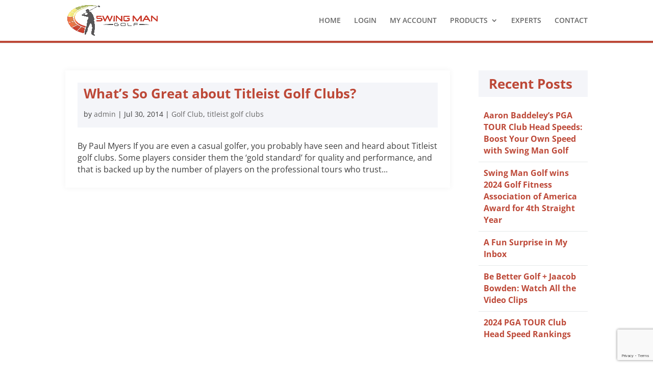

--- FILE ---
content_type: text/html; charset=utf-8
request_url: https://www.google.com/recaptcha/api2/anchor?ar=1&k=6LdzBrgpAAAAAKhrvlkwIAVJWXu89-PHv405oMe6&co=aHR0cHM6Ly9zd2luZ21hbmdvbGYuY29tOjQ0Mw..&hl=en&v=9TiwnJFHeuIw_s0wSd3fiKfN&size=invisible&anchor-ms=20000&execute-ms=30000&cb=e67rq6zbxxmk
body_size: 48056
content:
<!DOCTYPE HTML><html dir="ltr" lang="en"><head><meta http-equiv="Content-Type" content="text/html; charset=UTF-8">
<meta http-equiv="X-UA-Compatible" content="IE=edge">
<title>reCAPTCHA</title>
<style type="text/css">
/* cyrillic-ext */
@font-face {
  font-family: 'Roboto';
  font-style: normal;
  font-weight: 400;
  font-stretch: 100%;
  src: url(//fonts.gstatic.com/s/roboto/v48/KFO7CnqEu92Fr1ME7kSn66aGLdTylUAMa3GUBHMdazTgWw.woff2) format('woff2');
  unicode-range: U+0460-052F, U+1C80-1C8A, U+20B4, U+2DE0-2DFF, U+A640-A69F, U+FE2E-FE2F;
}
/* cyrillic */
@font-face {
  font-family: 'Roboto';
  font-style: normal;
  font-weight: 400;
  font-stretch: 100%;
  src: url(//fonts.gstatic.com/s/roboto/v48/KFO7CnqEu92Fr1ME7kSn66aGLdTylUAMa3iUBHMdazTgWw.woff2) format('woff2');
  unicode-range: U+0301, U+0400-045F, U+0490-0491, U+04B0-04B1, U+2116;
}
/* greek-ext */
@font-face {
  font-family: 'Roboto';
  font-style: normal;
  font-weight: 400;
  font-stretch: 100%;
  src: url(//fonts.gstatic.com/s/roboto/v48/KFO7CnqEu92Fr1ME7kSn66aGLdTylUAMa3CUBHMdazTgWw.woff2) format('woff2');
  unicode-range: U+1F00-1FFF;
}
/* greek */
@font-face {
  font-family: 'Roboto';
  font-style: normal;
  font-weight: 400;
  font-stretch: 100%;
  src: url(//fonts.gstatic.com/s/roboto/v48/KFO7CnqEu92Fr1ME7kSn66aGLdTylUAMa3-UBHMdazTgWw.woff2) format('woff2');
  unicode-range: U+0370-0377, U+037A-037F, U+0384-038A, U+038C, U+038E-03A1, U+03A3-03FF;
}
/* math */
@font-face {
  font-family: 'Roboto';
  font-style: normal;
  font-weight: 400;
  font-stretch: 100%;
  src: url(//fonts.gstatic.com/s/roboto/v48/KFO7CnqEu92Fr1ME7kSn66aGLdTylUAMawCUBHMdazTgWw.woff2) format('woff2');
  unicode-range: U+0302-0303, U+0305, U+0307-0308, U+0310, U+0312, U+0315, U+031A, U+0326-0327, U+032C, U+032F-0330, U+0332-0333, U+0338, U+033A, U+0346, U+034D, U+0391-03A1, U+03A3-03A9, U+03B1-03C9, U+03D1, U+03D5-03D6, U+03F0-03F1, U+03F4-03F5, U+2016-2017, U+2034-2038, U+203C, U+2040, U+2043, U+2047, U+2050, U+2057, U+205F, U+2070-2071, U+2074-208E, U+2090-209C, U+20D0-20DC, U+20E1, U+20E5-20EF, U+2100-2112, U+2114-2115, U+2117-2121, U+2123-214F, U+2190, U+2192, U+2194-21AE, U+21B0-21E5, U+21F1-21F2, U+21F4-2211, U+2213-2214, U+2216-22FF, U+2308-230B, U+2310, U+2319, U+231C-2321, U+2336-237A, U+237C, U+2395, U+239B-23B7, U+23D0, U+23DC-23E1, U+2474-2475, U+25AF, U+25B3, U+25B7, U+25BD, U+25C1, U+25CA, U+25CC, U+25FB, U+266D-266F, U+27C0-27FF, U+2900-2AFF, U+2B0E-2B11, U+2B30-2B4C, U+2BFE, U+3030, U+FF5B, U+FF5D, U+1D400-1D7FF, U+1EE00-1EEFF;
}
/* symbols */
@font-face {
  font-family: 'Roboto';
  font-style: normal;
  font-weight: 400;
  font-stretch: 100%;
  src: url(//fonts.gstatic.com/s/roboto/v48/KFO7CnqEu92Fr1ME7kSn66aGLdTylUAMaxKUBHMdazTgWw.woff2) format('woff2');
  unicode-range: U+0001-000C, U+000E-001F, U+007F-009F, U+20DD-20E0, U+20E2-20E4, U+2150-218F, U+2190, U+2192, U+2194-2199, U+21AF, U+21E6-21F0, U+21F3, U+2218-2219, U+2299, U+22C4-22C6, U+2300-243F, U+2440-244A, U+2460-24FF, U+25A0-27BF, U+2800-28FF, U+2921-2922, U+2981, U+29BF, U+29EB, U+2B00-2BFF, U+4DC0-4DFF, U+FFF9-FFFB, U+10140-1018E, U+10190-1019C, U+101A0, U+101D0-101FD, U+102E0-102FB, U+10E60-10E7E, U+1D2C0-1D2D3, U+1D2E0-1D37F, U+1F000-1F0FF, U+1F100-1F1AD, U+1F1E6-1F1FF, U+1F30D-1F30F, U+1F315, U+1F31C, U+1F31E, U+1F320-1F32C, U+1F336, U+1F378, U+1F37D, U+1F382, U+1F393-1F39F, U+1F3A7-1F3A8, U+1F3AC-1F3AF, U+1F3C2, U+1F3C4-1F3C6, U+1F3CA-1F3CE, U+1F3D4-1F3E0, U+1F3ED, U+1F3F1-1F3F3, U+1F3F5-1F3F7, U+1F408, U+1F415, U+1F41F, U+1F426, U+1F43F, U+1F441-1F442, U+1F444, U+1F446-1F449, U+1F44C-1F44E, U+1F453, U+1F46A, U+1F47D, U+1F4A3, U+1F4B0, U+1F4B3, U+1F4B9, U+1F4BB, U+1F4BF, U+1F4C8-1F4CB, U+1F4D6, U+1F4DA, U+1F4DF, U+1F4E3-1F4E6, U+1F4EA-1F4ED, U+1F4F7, U+1F4F9-1F4FB, U+1F4FD-1F4FE, U+1F503, U+1F507-1F50B, U+1F50D, U+1F512-1F513, U+1F53E-1F54A, U+1F54F-1F5FA, U+1F610, U+1F650-1F67F, U+1F687, U+1F68D, U+1F691, U+1F694, U+1F698, U+1F6AD, U+1F6B2, U+1F6B9-1F6BA, U+1F6BC, U+1F6C6-1F6CF, U+1F6D3-1F6D7, U+1F6E0-1F6EA, U+1F6F0-1F6F3, U+1F6F7-1F6FC, U+1F700-1F7FF, U+1F800-1F80B, U+1F810-1F847, U+1F850-1F859, U+1F860-1F887, U+1F890-1F8AD, U+1F8B0-1F8BB, U+1F8C0-1F8C1, U+1F900-1F90B, U+1F93B, U+1F946, U+1F984, U+1F996, U+1F9E9, U+1FA00-1FA6F, U+1FA70-1FA7C, U+1FA80-1FA89, U+1FA8F-1FAC6, U+1FACE-1FADC, U+1FADF-1FAE9, U+1FAF0-1FAF8, U+1FB00-1FBFF;
}
/* vietnamese */
@font-face {
  font-family: 'Roboto';
  font-style: normal;
  font-weight: 400;
  font-stretch: 100%;
  src: url(//fonts.gstatic.com/s/roboto/v48/KFO7CnqEu92Fr1ME7kSn66aGLdTylUAMa3OUBHMdazTgWw.woff2) format('woff2');
  unicode-range: U+0102-0103, U+0110-0111, U+0128-0129, U+0168-0169, U+01A0-01A1, U+01AF-01B0, U+0300-0301, U+0303-0304, U+0308-0309, U+0323, U+0329, U+1EA0-1EF9, U+20AB;
}
/* latin-ext */
@font-face {
  font-family: 'Roboto';
  font-style: normal;
  font-weight: 400;
  font-stretch: 100%;
  src: url(//fonts.gstatic.com/s/roboto/v48/KFO7CnqEu92Fr1ME7kSn66aGLdTylUAMa3KUBHMdazTgWw.woff2) format('woff2');
  unicode-range: U+0100-02BA, U+02BD-02C5, U+02C7-02CC, U+02CE-02D7, U+02DD-02FF, U+0304, U+0308, U+0329, U+1D00-1DBF, U+1E00-1E9F, U+1EF2-1EFF, U+2020, U+20A0-20AB, U+20AD-20C0, U+2113, U+2C60-2C7F, U+A720-A7FF;
}
/* latin */
@font-face {
  font-family: 'Roboto';
  font-style: normal;
  font-weight: 400;
  font-stretch: 100%;
  src: url(//fonts.gstatic.com/s/roboto/v48/KFO7CnqEu92Fr1ME7kSn66aGLdTylUAMa3yUBHMdazQ.woff2) format('woff2');
  unicode-range: U+0000-00FF, U+0131, U+0152-0153, U+02BB-02BC, U+02C6, U+02DA, U+02DC, U+0304, U+0308, U+0329, U+2000-206F, U+20AC, U+2122, U+2191, U+2193, U+2212, U+2215, U+FEFF, U+FFFD;
}
/* cyrillic-ext */
@font-face {
  font-family: 'Roboto';
  font-style: normal;
  font-weight: 500;
  font-stretch: 100%;
  src: url(//fonts.gstatic.com/s/roboto/v48/KFO7CnqEu92Fr1ME7kSn66aGLdTylUAMa3GUBHMdazTgWw.woff2) format('woff2');
  unicode-range: U+0460-052F, U+1C80-1C8A, U+20B4, U+2DE0-2DFF, U+A640-A69F, U+FE2E-FE2F;
}
/* cyrillic */
@font-face {
  font-family: 'Roboto';
  font-style: normal;
  font-weight: 500;
  font-stretch: 100%;
  src: url(//fonts.gstatic.com/s/roboto/v48/KFO7CnqEu92Fr1ME7kSn66aGLdTylUAMa3iUBHMdazTgWw.woff2) format('woff2');
  unicode-range: U+0301, U+0400-045F, U+0490-0491, U+04B0-04B1, U+2116;
}
/* greek-ext */
@font-face {
  font-family: 'Roboto';
  font-style: normal;
  font-weight: 500;
  font-stretch: 100%;
  src: url(//fonts.gstatic.com/s/roboto/v48/KFO7CnqEu92Fr1ME7kSn66aGLdTylUAMa3CUBHMdazTgWw.woff2) format('woff2');
  unicode-range: U+1F00-1FFF;
}
/* greek */
@font-face {
  font-family: 'Roboto';
  font-style: normal;
  font-weight: 500;
  font-stretch: 100%;
  src: url(//fonts.gstatic.com/s/roboto/v48/KFO7CnqEu92Fr1ME7kSn66aGLdTylUAMa3-UBHMdazTgWw.woff2) format('woff2');
  unicode-range: U+0370-0377, U+037A-037F, U+0384-038A, U+038C, U+038E-03A1, U+03A3-03FF;
}
/* math */
@font-face {
  font-family: 'Roboto';
  font-style: normal;
  font-weight: 500;
  font-stretch: 100%;
  src: url(//fonts.gstatic.com/s/roboto/v48/KFO7CnqEu92Fr1ME7kSn66aGLdTylUAMawCUBHMdazTgWw.woff2) format('woff2');
  unicode-range: U+0302-0303, U+0305, U+0307-0308, U+0310, U+0312, U+0315, U+031A, U+0326-0327, U+032C, U+032F-0330, U+0332-0333, U+0338, U+033A, U+0346, U+034D, U+0391-03A1, U+03A3-03A9, U+03B1-03C9, U+03D1, U+03D5-03D6, U+03F0-03F1, U+03F4-03F5, U+2016-2017, U+2034-2038, U+203C, U+2040, U+2043, U+2047, U+2050, U+2057, U+205F, U+2070-2071, U+2074-208E, U+2090-209C, U+20D0-20DC, U+20E1, U+20E5-20EF, U+2100-2112, U+2114-2115, U+2117-2121, U+2123-214F, U+2190, U+2192, U+2194-21AE, U+21B0-21E5, U+21F1-21F2, U+21F4-2211, U+2213-2214, U+2216-22FF, U+2308-230B, U+2310, U+2319, U+231C-2321, U+2336-237A, U+237C, U+2395, U+239B-23B7, U+23D0, U+23DC-23E1, U+2474-2475, U+25AF, U+25B3, U+25B7, U+25BD, U+25C1, U+25CA, U+25CC, U+25FB, U+266D-266F, U+27C0-27FF, U+2900-2AFF, U+2B0E-2B11, U+2B30-2B4C, U+2BFE, U+3030, U+FF5B, U+FF5D, U+1D400-1D7FF, U+1EE00-1EEFF;
}
/* symbols */
@font-face {
  font-family: 'Roboto';
  font-style: normal;
  font-weight: 500;
  font-stretch: 100%;
  src: url(//fonts.gstatic.com/s/roboto/v48/KFO7CnqEu92Fr1ME7kSn66aGLdTylUAMaxKUBHMdazTgWw.woff2) format('woff2');
  unicode-range: U+0001-000C, U+000E-001F, U+007F-009F, U+20DD-20E0, U+20E2-20E4, U+2150-218F, U+2190, U+2192, U+2194-2199, U+21AF, U+21E6-21F0, U+21F3, U+2218-2219, U+2299, U+22C4-22C6, U+2300-243F, U+2440-244A, U+2460-24FF, U+25A0-27BF, U+2800-28FF, U+2921-2922, U+2981, U+29BF, U+29EB, U+2B00-2BFF, U+4DC0-4DFF, U+FFF9-FFFB, U+10140-1018E, U+10190-1019C, U+101A0, U+101D0-101FD, U+102E0-102FB, U+10E60-10E7E, U+1D2C0-1D2D3, U+1D2E0-1D37F, U+1F000-1F0FF, U+1F100-1F1AD, U+1F1E6-1F1FF, U+1F30D-1F30F, U+1F315, U+1F31C, U+1F31E, U+1F320-1F32C, U+1F336, U+1F378, U+1F37D, U+1F382, U+1F393-1F39F, U+1F3A7-1F3A8, U+1F3AC-1F3AF, U+1F3C2, U+1F3C4-1F3C6, U+1F3CA-1F3CE, U+1F3D4-1F3E0, U+1F3ED, U+1F3F1-1F3F3, U+1F3F5-1F3F7, U+1F408, U+1F415, U+1F41F, U+1F426, U+1F43F, U+1F441-1F442, U+1F444, U+1F446-1F449, U+1F44C-1F44E, U+1F453, U+1F46A, U+1F47D, U+1F4A3, U+1F4B0, U+1F4B3, U+1F4B9, U+1F4BB, U+1F4BF, U+1F4C8-1F4CB, U+1F4D6, U+1F4DA, U+1F4DF, U+1F4E3-1F4E6, U+1F4EA-1F4ED, U+1F4F7, U+1F4F9-1F4FB, U+1F4FD-1F4FE, U+1F503, U+1F507-1F50B, U+1F50D, U+1F512-1F513, U+1F53E-1F54A, U+1F54F-1F5FA, U+1F610, U+1F650-1F67F, U+1F687, U+1F68D, U+1F691, U+1F694, U+1F698, U+1F6AD, U+1F6B2, U+1F6B9-1F6BA, U+1F6BC, U+1F6C6-1F6CF, U+1F6D3-1F6D7, U+1F6E0-1F6EA, U+1F6F0-1F6F3, U+1F6F7-1F6FC, U+1F700-1F7FF, U+1F800-1F80B, U+1F810-1F847, U+1F850-1F859, U+1F860-1F887, U+1F890-1F8AD, U+1F8B0-1F8BB, U+1F8C0-1F8C1, U+1F900-1F90B, U+1F93B, U+1F946, U+1F984, U+1F996, U+1F9E9, U+1FA00-1FA6F, U+1FA70-1FA7C, U+1FA80-1FA89, U+1FA8F-1FAC6, U+1FACE-1FADC, U+1FADF-1FAE9, U+1FAF0-1FAF8, U+1FB00-1FBFF;
}
/* vietnamese */
@font-face {
  font-family: 'Roboto';
  font-style: normal;
  font-weight: 500;
  font-stretch: 100%;
  src: url(//fonts.gstatic.com/s/roboto/v48/KFO7CnqEu92Fr1ME7kSn66aGLdTylUAMa3OUBHMdazTgWw.woff2) format('woff2');
  unicode-range: U+0102-0103, U+0110-0111, U+0128-0129, U+0168-0169, U+01A0-01A1, U+01AF-01B0, U+0300-0301, U+0303-0304, U+0308-0309, U+0323, U+0329, U+1EA0-1EF9, U+20AB;
}
/* latin-ext */
@font-face {
  font-family: 'Roboto';
  font-style: normal;
  font-weight: 500;
  font-stretch: 100%;
  src: url(//fonts.gstatic.com/s/roboto/v48/KFO7CnqEu92Fr1ME7kSn66aGLdTylUAMa3KUBHMdazTgWw.woff2) format('woff2');
  unicode-range: U+0100-02BA, U+02BD-02C5, U+02C7-02CC, U+02CE-02D7, U+02DD-02FF, U+0304, U+0308, U+0329, U+1D00-1DBF, U+1E00-1E9F, U+1EF2-1EFF, U+2020, U+20A0-20AB, U+20AD-20C0, U+2113, U+2C60-2C7F, U+A720-A7FF;
}
/* latin */
@font-face {
  font-family: 'Roboto';
  font-style: normal;
  font-weight: 500;
  font-stretch: 100%;
  src: url(//fonts.gstatic.com/s/roboto/v48/KFO7CnqEu92Fr1ME7kSn66aGLdTylUAMa3yUBHMdazQ.woff2) format('woff2');
  unicode-range: U+0000-00FF, U+0131, U+0152-0153, U+02BB-02BC, U+02C6, U+02DA, U+02DC, U+0304, U+0308, U+0329, U+2000-206F, U+20AC, U+2122, U+2191, U+2193, U+2212, U+2215, U+FEFF, U+FFFD;
}
/* cyrillic-ext */
@font-face {
  font-family: 'Roboto';
  font-style: normal;
  font-weight: 900;
  font-stretch: 100%;
  src: url(//fonts.gstatic.com/s/roboto/v48/KFO7CnqEu92Fr1ME7kSn66aGLdTylUAMa3GUBHMdazTgWw.woff2) format('woff2');
  unicode-range: U+0460-052F, U+1C80-1C8A, U+20B4, U+2DE0-2DFF, U+A640-A69F, U+FE2E-FE2F;
}
/* cyrillic */
@font-face {
  font-family: 'Roboto';
  font-style: normal;
  font-weight: 900;
  font-stretch: 100%;
  src: url(//fonts.gstatic.com/s/roboto/v48/KFO7CnqEu92Fr1ME7kSn66aGLdTylUAMa3iUBHMdazTgWw.woff2) format('woff2');
  unicode-range: U+0301, U+0400-045F, U+0490-0491, U+04B0-04B1, U+2116;
}
/* greek-ext */
@font-face {
  font-family: 'Roboto';
  font-style: normal;
  font-weight: 900;
  font-stretch: 100%;
  src: url(//fonts.gstatic.com/s/roboto/v48/KFO7CnqEu92Fr1ME7kSn66aGLdTylUAMa3CUBHMdazTgWw.woff2) format('woff2');
  unicode-range: U+1F00-1FFF;
}
/* greek */
@font-face {
  font-family: 'Roboto';
  font-style: normal;
  font-weight: 900;
  font-stretch: 100%;
  src: url(//fonts.gstatic.com/s/roboto/v48/KFO7CnqEu92Fr1ME7kSn66aGLdTylUAMa3-UBHMdazTgWw.woff2) format('woff2');
  unicode-range: U+0370-0377, U+037A-037F, U+0384-038A, U+038C, U+038E-03A1, U+03A3-03FF;
}
/* math */
@font-face {
  font-family: 'Roboto';
  font-style: normal;
  font-weight: 900;
  font-stretch: 100%;
  src: url(//fonts.gstatic.com/s/roboto/v48/KFO7CnqEu92Fr1ME7kSn66aGLdTylUAMawCUBHMdazTgWw.woff2) format('woff2');
  unicode-range: U+0302-0303, U+0305, U+0307-0308, U+0310, U+0312, U+0315, U+031A, U+0326-0327, U+032C, U+032F-0330, U+0332-0333, U+0338, U+033A, U+0346, U+034D, U+0391-03A1, U+03A3-03A9, U+03B1-03C9, U+03D1, U+03D5-03D6, U+03F0-03F1, U+03F4-03F5, U+2016-2017, U+2034-2038, U+203C, U+2040, U+2043, U+2047, U+2050, U+2057, U+205F, U+2070-2071, U+2074-208E, U+2090-209C, U+20D0-20DC, U+20E1, U+20E5-20EF, U+2100-2112, U+2114-2115, U+2117-2121, U+2123-214F, U+2190, U+2192, U+2194-21AE, U+21B0-21E5, U+21F1-21F2, U+21F4-2211, U+2213-2214, U+2216-22FF, U+2308-230B, U+2310, U+2319, U+231C-2321, U+2336-237A, U+237C, U+2395, U+239B-23B7, U+23D0, U+23DC-23E1, U+2474-2475, U+25AF, U+25B3, U+25B7, U+25BD, U+25C1, U+25CA, U+25CC, U+25FB, U+266D-266F, U+27C0-27FF, U+2900-2AFF, U+2B0E-2B11, U+2B30-2B4C, U+2BFE, U+3030, U+FF5B, U+FF5D, U+1D400-1D7FF, U+1EE00-1EEFF;
}
/* symbols */
@font-face {
  font-family: 'Roboto';
  font-style: normal;
  font-weight: 900;
  font-stretch: 100%;
  src: url(//fonts.gstatic.com/s/roboto/v48/KFO7CnqEu92Fr1ME7kSn66aGLdTylUAMaxKUBHMdazTgWw.woff2) format('woff2');
  unicode-range: U+0001-000C, U+000E-001F, U+007F-009F, U+20DD-20E0, U+20E2-20E4, U+2150-218F, U+2190, U+2192, U+2194-2199, U+21AF, U+21E6-21F0, U+21F3, U+2218-2219, U+2299, U+22C4-22C6, U+2300-243F, U+2440-244A, U+2460-24FF, U+25A0-27BF, U+2800-28FF, U+2921-2922, U+2981, U+29BF, U+29EB, U+2B00-2BFF, U+4DC0-4DFF, U+FFF9-FFFB, U+10140-1018E, U+10190-1019C, U+101A0, U+101D0-101FD, U+102E0-102FB, U+10E60-10E7E, U+1D2C0-1D2D3, U+1D2E0-1D37F, U+1F000-1F0FF, U+1F100-1F1AD, U+1F1E6-1F1FF, U+1F30D-1F30F, U+1F315, U+1F31C, U+1F31E, U+1F320-1F32C, U+1F336, U+1F378, U+1F37D, U+1F382, U+1F393-1F39F, U+1F3A7-1F3A8, U+1F3AC-1F3AF, U+1F3C2, U+1F3C4-1F3C6, U+1F3CA-1F3CE, U+1F3D4-1F3E0, U+1F3ED, U+1F3F1-1F3F3, U+1F3F5-1F3F7, U+1F408, U+1F415, U+1F41F, U+1F426, U+1F43F, U+1F441-1F442, U+1F444, U+1F446-1F449, U+1F44C-1F44E, U+1F453, U+1F46A, U+1F47D, U+1F4A3, U+1F4B0, U+1F4B3, U+1F4B9, U+1F4BB, U+1F4BF, U+1F4C8-1F4CB, U+1F4D6, U+1F4DA, U+1F4DF, U+1F4E3-1F4E6, U+1F4EA-1F4ED, U+1F4F7, U+1F4F9-1F4FB, U+1F4FD-1F4FE, U+1F503, U+1F507-1F50B, U+1F50D, U+1F512-1F513, U+1F53E-1F54A, U+1F54F-1F5FA, U+1F610, U+1F650-1F67F, U+1F687, U+1F68D, U+1F691, U+1F694, U+1F698, U+1F6AD, U+1F6B2, U+1F6B9-1F6BA, U+1F6BC, U+1F6C6-1F6CF, U+1F6D3-1F6D7, U+1F6E0-1F6EA, U+1F6F0-1F6F3, U+1F6F7-1F6FC, U+1F700-1F7FF, U+1F800-1F80B, U+1F810-1F847, U+1F850-1F859, U+1F860-1F887, U+1F890-1F8AD, U+1F8B0-1F8BB, U+1F8C0-1F8C1, U+1F900-1F90B, U+1F93B, U+1F946, U+1F984, U+1F996, U+1F9E9, U+1FA00-1FA6F, U+1FA70-1FA7C, U+1FA80-1FA89, U+1FA8F-1FAC6, U+1FACE-1FADC, U+1FADF-1FAE9, U+1FAF0-1FAF8, U+1FB00-1FBFF;
}
/* vietnamese */
@font-face {
  font-family: 'Roboto';
  font-style: normal;
  font-weight: 900;
  font-stretch: 100%;
  src: url(//fonts.gstatic.com/s/roboto/v48/KFO7CnqEu92Fr1ME7kSn66aGLdTylUAMa3OUBHMdazTgWw.woff2) format('woff2');
  unicode-range: U+0102-0103, U+0110-0111, U+0128-0129, U+0168-0169, U+01A0-01A1, U+01AF-01B0, U+0300-0301, U+0303-0304, U+0308-0309, U+0323, U+0329, U+1EA0-1EF9, U+20AB;
}
/* latin-ext */
@font-face {
  font-family: 'Roboto';
  font-style: normal;
  font-weight: 900;
  font-stretch: 100%;
  src: url(//fonts.gstatic.com/s/roboto/v48/KFO7CnqEu92Fr1ME7kSn66aGLdTylUAMa3KUBHMdazTgWw.woff2) format('woff2');
  unicode-range: U+0100-02BA, U+02BD-02C5, U+02C7-02CC, U+02CE-02D7, U+02DD-02FF, U+0304, U+0308, U+0329, U+1D00-1DBF, U+1E00-1E9F, U+1EF2-1EFF, U+2020, U+20A0-20AB, U+20AD-20C0, U+2113, U+2C60-2C7F, U+A720-A7FF;
}
/* latin */
@font-face {
  font-family: 'Roboto';
  font-style: normal;
  font-weight: 900;
  font-stretch: 100%;
  src: url(//fonts.gstatic.com/s/roboto/v48/KFO7CnqEu92Fr1ME7kSn66aGLdTylUAMa3yUBHMdazQ.woff2) format('woff2');
  unicode-range: U+0000-00FF, U+0131, U+0152-0153, U+02BB-02BC, U+02C6, U+02DA, U+02DC, U+0304, U+0308, U+0329, U+2000-206F, U+20AC, U+2122, U+2191, U+2193, U+2212, U+2215, U+FEFF, U+FFFD;
}

</style>
<link rel="stylesheet" type="text/css" href="https://www.gstatic.com/recaptcha/releases/9TiwnJFHeuIw_s0wSd3fiKfN/styles__ltr.css">
<script nonce="bRCeuUES1oQtkQ2Ng0gtgA" type="text/javascript">window['__recaptcha_api'] = 'https://www.google.com/recaptcha/api2/';</script>
<script type="text/javascript" src="https://www.gstatic.com/recaptcha/releases/9TiwnJFHeuIw_s0wSd3fiKfN/recaptcha__en.js" nonce="bRCeuUES1oQtkQ2Ng0gtgA">
      
    </script></head>
<body><div id="rc-anchor-alert" class="rc-anchor-alert"></div>
<input type="hidden" id="recaptcha-token" value="[base64]">
<script type="text/javascript" nonce="bRCeuUES1oQtkQ2Ng0gtgA">
      recaptcha.anchor.Main.init("[\x22ainput\x22,[\x22bgdata\x22,\x22\x22,\[base64]/[base64]/[base64]/[base64]/[base64]/[base64]/[base64]/[base64]/[base64]/[base64]\\u003d\x22,\[base64]\\u003d\\u003d\x22,\x22w7PCpMKocsKoRMKhZ3/DjcOodMKxwooncyR6w6DDkMOnGH01JsOxw74cwr3CocOHJMONw5Erw5QMclVFw6Ntw6BsDAhew5wQwrrCgcKIwr/Cm8O9BEvDtEfDr8Osw6k4wp92wr4Nw44lw45nwrvDi8O9fcKCTcOAbm4cwrbDnMKTw5rCtMO7wrBxw4PCg8O3ajs2OsKmHcObE2wDwpLDlsOEOsO3dg0sw7XCq2nCl3ZSAsKuSzlpwqTCncKLw5HDkVp7wr0HwrjDvEnChz/CocOAwrrCjQ1ydsKhwqjCrDTCgxIPw4tkwrHDscOYEStdw5AZwqLDuMOGw4FEKkTDk8ONJcOdNcKdLV4EQxgABsOPw7wJFAPCgcKUXcKLWcKMwqbCisOawqptP8KoMcKEM2dma8KpYsKaBsKsw4oXD8O1wpfDpMOlcEvDm0HDosK/BMKFwoIQw6jDiMOyw5/[base64]/CosKEwqnDiFzDk3p0woFvK00iZnUNwpsUwrDCmX1aEMKDw4p0fsKGw7HChsO+wqrDrQx1wqY0w6M2w4tyRDfDszUeB8KWwozDiAHDsQVtLUnCvcO3HsOQw5vDjVDClGlCw7o5wr/[base64]/DrMK2wokOw4gyU0kawq4kOnVKXsKPwoHDlBTCgMOoDMOSwpJnwqTDvwxawrvDtsKOwoJID8O8XcKjwoZ9w5DDgcKfLcK8Ijcqw5AnwqbCo8O1MMO8wonCmcKuwrXCrxYIG8Kyw5gSYA53wq/[base64]/BybDhmBqwqDCu8OqFcK1FcK9w4A1FMOFw5fDksOQwqdFbcKXw6HDsSVfaMKbwqDCpHvCssK1fS1kQsOZAcKQw7MtAcKhwrwBZ38Uwqwlwq00w4HCoR3DqcK/LUE5wr0rw4Q3w5c0w49jFMKSUcKIQcOXwqQxw5QBwq3DnXEuwrp6w4HCgBfCtGkufC1Mw70qLsKVwrbCkcOlwpPCvcKpw5I2wr5Ew5Jcw6QVw7XCqnvCssKaGMKAfFRDcsOxwoZBasOOFy4HT8ONaSDCpTcOwpsJacKsHFLCiR/CmsKMAcONw4rDnkPDnzLDsA1JBMOHw5TCiG9ASG3CtcKHDcKIw4wEw5B5w5rCssK3PUpEFGxCAcK+bsOqEMO2ZcOXeghLFBdRwoEqE8KnUsONdcOuwrXDssOCw4QHwpbClD06w6gYw73DjcKpe8KQKm0Uwr7ClyJTU39KfiQSw4VfUsOIw4/DgRvDu1bCphx8LsOeecKAw6bDl8K8fR7DlcOLeXrDg8OJK8OJDSsMOcOIwqzDjcK9wqDDvkjDusOUD8Knw6fDrMKrT8OZGMK0w4UPFUs6w4/ClBvCh8OtWm/DtUfDqGsdw5rCtwNhDcOYwqLCpUfDvglHw4lMwrTCo2fDpBfDrRzCscK1IsOpwpJWNMOgZF7DkMOqwpjCr3pVYcOrwq7Dvy/Co1FtZMKATnzCncKPfgbDsBDDpMK5S8O9wpd/GyjCiDTCvjJkw4TDlGvDhcOhwq0rNDF2GFhGKCIKMcOqwosgfGjDkMOUw5vDk8OvwrLDmHzDqsK4w6/Dt8KDw7wCeHHDj2gDw6nDjsOWF8O7w7XDoifCpHQaw4JRwptka8O4wr/CnMO5QG9hOQzDgDVTwq7DhcKnw7ZhZnnDkBIxw5JvG8OAwpvCm0oRw6R1eMOtwpICwr8bVyRJwpsSMQI4DS/Cr8Kxw58vwovCj1R4WsKnacKBw6VvKzbCuBUMw5IqHcOEwpBZNlDDoMOnwrMYS0gRwr3CtEYXIlg/wpJPfMKFecO+GnJ/[base64]/CgUIZbMOWLsKzBMKYw44dwq4jS8OIw4rCmcO7TlLDpsKSw4PCqcK4w7V7wooiS3EawrnDukAsMcKnecKtWMO/w4kaXHzCtQxiW0UFwrvDj8KSw7JzZsK9BwFmHiwUYcOnUih2EsO0TcOQMlQATcKXw6/Co8KwwqjCu8KFcTTDkMO4wqrCvw5Aw6xjwr/ClwDDhmHClsObw7XDtwVcUTUMwoxMFk/[base64]/CvMObwqnCocO/fxkBccOSw4vDi8Opw47DuMOhL3vCi1jDnsOsJsKiw5Fjw6PCpMOPwplGw6lSYAAWw7nCicOgHsOJw4BAwpfDq3nClTvCicOlw6LDs8O0JsKFwqAXw6vCrsOUw58zw4LDugfDii7DgFQ5wqvChmbCkjl/V8K0WcO4w55WwozDn8OvV8KeA192K8OMw6rDqcOpwo7DtsKGw6PCmsOiIMOaERPCllTCj8Oew6/[base64]/w5HCrWUFwqTCnWsMwqADwpvDvUk4wqgaw6LCjsOfYmXDqFvCph7ChAA8w5rDs1PDvDTDsEfCtcKdwpXCuXA5WsOpwrPDpCVmwqnDnBvCii/Dn8OmeMOBQ3DCjsORw4XDoWTDkz8lwoEXwpbDs8KrEcKKXcOKK8OgwrhDw6kxwoI9wq4Mw6nDu27DvcKlwoHDg8Klw5TDv8Oxwo1MJnXDl3dtw5M5NsOFwrQ9VsOmexhYwqVLwoNOwqfDiT/DnFbDn0LCozYcXRMuLsKKXkrCvsOnwo9UFcO9B8Oiw5nCvmTCvsKcecO1w5k1wrp4HS8iw7JIwrcZCcOzIMOKXUppwqrCuMOVwqjCtsOuCsOqw5XDiMO9AsKZNE7DmAPCrAvDp0jDvcO5wrrDqsOfw4/CjwgeIgozXsOhw6rDriQJwpNCWCHDghfDgcOkwqPCkBTDuXDCl8KuwqLDhcKRw7zCliMkAcO2TsK1HDPDpV/Do2HDkcKfbRzCiCtSwol4w4fCpMKRDlhfwrsdw53CmXzDoV7DmBDDgMOPBALDqU0GO1kDw7Nlw7rCrcOBfDZ6w44jLXwjahc7GjrDrMKGwq/Dt1rDqWkXOzcYw7bDpXvDu1/[base64]/[base64]/CrsK5FcKQw4DCnsK3LsOTDMOOw4spw5vChHd6woFywpV2DcOHw4zDg8OVOHvCsMOrwrFfOMOcwpvDmcOCEMORwrNNUx7DtWEdw5HCsRrDlMOBOMOKEUB6w6HCtCw9wq0/ccKdPmvDj8Kew7Nnwq/Dt8KdcsOfwq0dHMKzDMOdw5RAw4h/w43Cj8Ohw7oSwq7CpMOawrTDpcORRsO2w5Q3EklAa8O6an3CjDrCsR/DicK+JGYvwqMiw4QGw6nCrQhyw67CtsKIwoM5BMOBw6nDqiAHwrFUbGPCokgPwoFIOzt6dS7DhwNLP2Jpw4lQw41rw6DCjMOjw5vDk0rDpD1Zw4HCo2JIfDrCu8OqcT9fw78nRFfCssORwrDDjl3DrMK7wqp/w5rDqsOHI8KNw4AIw67CqsO5XsOlUsKZwprCkAzClcOrfMKrw4lbw60dYMOBw5wbwqEiw6HDhRXDkWLDtQ5RasK7VcKDKcKIw5c/akMzDMKURSvCjyBMGMKLw6J5Hj40wrPCqk/[base64]/U8K7dnLDrmPDmcKVG8Kaw6fDs8O5EcO7TcKyOwMUw4drw7zCqz1Pe8OUwrcvwp7Cv8KTDCLDrcO3wrI7AWHCgixXwpLCgnbDrsOGecObUcO4L8ObIh7CgkchNsO0N8O9wpnCnlNVKsKewqdkPVjDosO6wojDh8O7SE50wrfCl1/DpQRjw4k3wohqwrnCgAgvw4EYwrRew7TCmcKMw49DExVJP3NwX3rCvX3Ct8OawrFtw4FLEsO2wohtXxh+w7EBw47DvcKSwoJ0PHHDocK8LcOUacKuw47CgsO3B2PDhy03FMKcZsObwq7DoGUiDj0iAMKaYMO+HMOdw5Q1wo/[base64]/Z8OvF2hjXyLDpMKLw4cOwr0BFz3DscOCZsOzW8KpwqDDicK8CwxKwrDCry90w5ddEcKgdsKqwo3CjCTCtsKsWcO7wqFYZ1DDoMOaw4Rww5I+wr/Cr8KIRcKNRXZhUsKQwrTCicODw7JBbMObw4bDjcKZW15HS8Kjw6EZwrUwasOmw4wFw4EvbMO8w4MNw5FYDcOLwrgiw7vDrTLDnXXCvcK1w4o/wqLDnQTDk1V8YcOrw7AqwqHCoMKxw4TCpULDlcKDw4NoXDHCs8Odw7jCnH3Dl8KnwrTDmTzDk8K8QMOUJHccOwDDiATCjcOGKMKnYcODPUNjEi1Mw7VDw4vCkcKpbMOxJ8K+wrtmG3kowo1MLWLDgzFcNwfCtBTDl8K/wrHDlcKmw6t1GRDDtsKRw6/Dtjg4wqQ7BMK9w7nDjETCvi9RGcOhw7kvH1EqH8O+ccKbAAPDuQDCmRQQw4/CgFhcw73DlERawoLDkhgGER47JiXCi8OeLjt1fMKkIxNEwqV7NzAJTUxiHUtlw6/Cg8KUw5nDiTbDkVlrwpYRwovCvnXChsOtw5wcOnUcOcOLw6nDknRQwofDqsKrSEvDpsO6HsKSwokHworDu0QfTTcYE03CjXJGJ8O7wrYMw6VYwoNYwqrCncOjw6QqUXU2LMKhwohtVsKBY8OjShjDnmdcw5TCvXvDhMKsc2/DmcOPwrjChGIPwpXCgcOAccO/wqjDuU4dFwrCpMKQw4XCvMK2ZghUZkk4Y8KwwobCtMKlw7LClVfDvDTDp8OEw4TDuAhuQMK8fMKmbkwOSsO6wqgfwq0bVinDksOBSx95K8K/w6LCnBljw5UxC3s7d0DCq1LCuMKlw4zCtcKzNSHDt8KHw47DrsKfNCNkLlzCtMOFdgfCkwsNwpdsw69SSC3CpcOww6IKRGZ7XcK0w4dAD8K1w6Z4M21IJgzDm2EGcMOHwo1ZwqjCj3jCvMOdwrFrZsK6YmRZcE0+wovDrcOVf8O0w4fCnwoKQTPCmG0Ow4wzw5/[base64]/CjS3CkD1VCcKIwpTCvcKkw47DhcK/w7jDjsKcw43DncKFw4hUw6tqDsOUXMK1w65Aw7jClBgKDBBKccOaKjJqP8OQGAjDkBV4fH4qwqTCv8Ouw6HCvsK/[base64]/DpsOeQijCl8OWFsKoEMOjw6nDiEpyw6vCvWYHTmDDucOlKmh1N0xVwpF4woBHMMKWKcKITxxbHRbCpsOVXRslw5Itwq9UT8OEUEcXwrHDiwVSwqHCmUFAwpnChsKmRjRefUcfJwM8w4bDhMO9wqUCwpzDtE/DncKIJsKfNHHCgMKdPsK+wp3CnlnChcOLSsKqbk/CuCLDhMOuJDDDni3CoMKMTcKPdGUrbAVBLi3Dk8KVw7cTw7YhGFQ4w7HCicKYwpXDtsK8w4bDkR8BN8OeHRzDnhR0w5/CtMOpd8Oow6bDiQ/DlcKPwoR0McKEwrPDpcK8PXsJUcK8wrzCtF8mPmBqw53CkcKJw6cRIhbDrsKQwrrDvcKYw7LDnhIEw55Ow4vDsCTDmcONe0JrIWAYw6R3WsKxw40rX3HDrsOPw5nDrUphMcK2OsKdw50Fw751KcKtEUzDoA8QLsKKwogDwosRbGxEwqwzdl/[base64]/[base64]/DrsKzw7fDshTDkC3DucOYUGNZeFDCoMOXwpnCmEbDsT1xJnXDmcOPQ8Kvw7VATsKRwqrDtcK6KMKVX8OZwrMbw7Nmw6Jkwo/CplDClHIxQMKpw7NXw7ExCFpcwp4AwpPDucKGw4PDsEVoTMKyw57Cq0FUwpHDocOVSMONUFnCqSrDjgvClcKNFG/DocO1esOxw69dTyJvbBXCpcOiGSvDiGBgKgReIkrCmW/DpsKpG8OCP8KBfz3DoBDCoBnDrHNvwr4uSsKTHsKIwoHCjFpJQnLDu8OzLSNEwrVVwoImwqgmfjNzw68rEAjCtzHChhhMwpPCucKMwodMw77DtsOJe08tFcK9QMO9w6VOZ8O4w6J0IFMZw67CrgI0TMOYcMK0BsOMw5w/X8O1w7jCnwk0HxMyUMOeAsK3w6VTEU3DqA8CF8Oaw6DDu2fDi2dnwq/Dm1vCmsK3w7XCmU0/ByVMLsOWw7kbIsKLwrfDkMK/wpjDlUMUw5dyUnF+AsKRw5rCtXIDcsK/[base64]/[base64]/DhA3Ct8Oyw7jDrDfCq8O0YBjCsD9dwqk9F8O3PlDDnEXDt1BZRcO3KCPCoA0ywpDCihpKw6bCjgHCr1F9w59ZbAJ6wqw4wrgnXXHDsiJUf8OdwosrwpTDpsKgIMOjYMKMw4/DscOHRUxew6fDjsKiw7BRw4rCsV/[base64]/ClEZzGgBSDH7Cu8OYGsKZVMK/w4PCqhvDscKXAcOPw7xKfMOLT1HCpcKAIGVnE8OkAk/DlsOUdhTCssKRwqzDoMOGB8KiEsKFW1xmRgvDpMKofDfCg8KZwrDCjMOGAivCqTxIDcKBJh/CosO3w592DMKow657BcK3GMKow73Dh8K/[base64]/wps+w74RwroLw6lywoJuNntIMsK1asK/w4d3YsKDwofDuMKBw6vDtMOkK8KwJSnCvcKcRCEPGcOQRBbDlcK3fMO5Fj9+K8OkWnMhw6HCuAkiScO+w7YOw7TDgcK/[base64]/CjsOZG8KvC0PDvlrDhAtLwrVmwoRDwq3DiG3DmsKABVjCisOlNnXDjRHCi10Iw5jDojsewo5yw5zCpV11wpAlVMO2N8KywqvCixgzw7PCmcKZIMOJwoR/w5QrwoLCqAcXOU/Cm1DCr8Khw4DCrlnDplomaDoJOcKAwohqwqjDi8K5w6zDv33DoScHwpY9W8Ohw6bDpMKxw4fDswAKwr9xD8K8wpHDg8OfSnYdwp4MLMKxfsO/[base64]/[base64]/DmBTDg394UB7CoMOBYsK4w4MBwppxBsKWwrzDsQDDtB9lw4Y8c8OJR8Kfw4zCkHFLwqlhJhnDnMKuwqjDpkPDtsOxwp9rw6g0N2HCjWELRUXDgDfDo8OKIMOSLMKHwr7ClsO/[base64]/CjX9AMcKVBsKiw5jDn1HDl8KiZ8Kbw4PDkMK1JAZpwpPCllzDuRrDr09VXMOnKEhyPsK/w4rCpMKoO03CpQHDkjDCgMKWw4JZw5MRRsOaw4jDksOQw5QrwptMEMOKKWU4wqgsKxjDg8OKS8Omw5jCkkJSHQHClgXDh8K8w6XCk8O/wofDjS8uw77DjhrCisOpw6g/wqfCtjJvV8KCIcOow6TCo8OnJDXCtmV9w5nCvcOWwosAw5/Dql3CksK2eyFFMhYLdjseYcKTw77CiXJiQ8OEw5IdIMKYT0bCt8O2wr3CjsOXw6xZH3IvHHQ1YTNkTcOTw60jCTTDkcOfDcKow5IWZXTDhwnCkH/[base64]/Dt33CuR7CplHCnE3DvMKdPRchwpZXw70HC8KoeMKMJQNLCwvCoxXDihfDkljDnnHCjMKLwodLwqfCjMKYPnLDpBrCu8KeHyrCtRXCrcK/wqoFScKDQ1Ypw73DkzrDmwHCvsK3ScKnw7TDsHs8HXLCgBPCmHDCrCRTYW/CqsK1wpo/wpPCv8KuIjfDojBWGULDsMK+wqTDq2TDnMOTPgnDrcOGWU0Vw4tCw43DoMKcclrDtsOnLk1aXsK8YDTDpwfDtMOEHmfCkB0wEsOVwoHCpcK6UsOqw6TCtT5hwpZCwpc4OQvCicOXLcKEwpd9FEhoEypqLsKtPz9PcH/Doh95MRdjwqjCmSzCkcOawo/DtMOyw7w7JyvDlcKUw5krYD3Dk8OTZTNxw4ooX35jHsOrw4rDu8Kww6ZUw5EPbDnChQVkR8Kaw71pOMKJw6ovw7NTTMOOw7M2SAVnw6M7RcO+w7lOw4/Du8KNDHzDjMKGTyQ6w6wKw6NHexvCs8OIEHDDuR4PLzw2SB8Xwo1MXzvDqzPDsMKuEXd2BMKqHsKtwrh4BDHDoHHCtl43w64zZCXDnMOyw4HDlm/Dk8OIYMK9w48/J2ZNFjvCiRgDwpjCucOkXmbCo8KuHFUlDsOCw7fCt8K6w6nDgk3Cn8OcNwzCpMKcw4RLwpLDhB7Dg8OwdsOHwpUdPWhFwrvCizNZMi7DgR8dZkINw4chw6XCgsOuwq8pTzsbCmoUwoDDhh3CqDsYaMK0BhfCmsOuKlXCuQHDosKeHwFpZsObw67DhhVsw6/CnMOrK8OCw5/CvsK/[base64]/SMOIwr/[base64]/w5V1w5c7wpHChT/CjBARwovCiQJGwrXDrTvDgMOrYcKsT19VMcOXCTgAwr/CnMOVw55dXcOzAmbCnCHDsgjCm8OVOwBTf8OXwpbCjkfCnMORwrfDlU9IVH/CosOSw4HCtsOvwrjCiB8bwonDusOXwoN0w6Ilw6JPGE0Jwp/[base64]/CpEsKMMOiw6ItQE7Co8Ode8KSGcKBXsKoLsOSw6/DukTCrHjDvWlOOcKkZcOLKsK+w6lUOhVfw6hZaRBnbcOdXBI9LsKofmElw5rChQsYGBBOdMOew58ZDFbDu8OpTMOwwrfDqx8mU8OVw7Epe8KmMxAMw4cRKBnCnMOeNsOPw6/DlwvDoTsbw4tLZ8KPwpLCjUh1fcObw5VzDcOAw49Dw5fCs8OdMjfCvsO9X2vDjHEkwqk+E8KAVsOLSMKcwqopw4HDrQtUw54Rw4wAw4R2wplORsKeOF5Uw7xUwqhPU3bCr8OpwqbCmQMrw5xmRsOiw7/Dh8KlfBlSw7rDt0/ChhnCscKraRVNwofCqXNDw7/CgQgIWGbDtMKGwo8dwq/DkMKOwqQgw5NHLsOnwoXCkhfCpcKhwpfCvMOTwpN9w6E0HTHDvB9Lwo5Aw68wHyjCo3MoG8ODEzcyWCPDh8KpwrXCtHPCnsKOw6VyNsKBDsKAwpY1w53DhMK4bMKpwqEww6kEwpJpX3/DvANhwpQTwo4zw6zDv8O2IMK/wobDqi1+w51/csKhW3vCtU5Aw6Fue2c1worDt25CAMO6TcOzWsKBN8KnUlrCgAzDisOsN8KqAlPCtn3DlcKxJsOkw7dPbMKFXcKIw6nCqcO+wpMiZ8Olwo/DmAnCjMONwqbDkcOPGkQoMwHCiH3DhyYBJ8OSAyvDgMKxw7UPGCwvwrzCgsKEVTXChnxxwq/CvgFGUMOpL8Kbw75CwrIKfQQyw5LCgg7ChMKZJmkKYigeC0nCkcONDBLDmjXDmGU/R8Oww5fCtcKZCAV/[base64]/CpXJgwqtawpPDjnTDmMOLTMOwwrrDt8Oew7Atwplyw6o8HDfCkcOwFcKFE8ORcjrDhFXDiMKbw4zCtXJIwpl5w7/DtMOjwpBUwoTClsKnAsKBccKhbsKFa3/DtUN8w4zDkV9WSwTCjcOrfk9MOsKFCMKJw65jZVTDisKmH8OBYzHDlH/ClcKfw7LCqn9Zwpc4woNCw7XDpCPCpsKxTQsCwo4gwrrDicKywq3CiMO6wp5NwrTDtMKvw6bDocKMwp3DiDHCiFpOCTobwo7DmMOjw5kCSgsoUkXDmwEUZsKowp0RwofDucKgw7PDj8OEw4wlw5cPLsOzwqUIw6lmfsOxwp7CmiTCj8OQw5HCtcOxEMOXWsOpwrl/PsOXbMOBc1HCr8K4wrbDuxjCicONwos9wobDvsKMwobCvCltwoPDrMKaKsO+Q8KsBcOIHsKjw5x1wofDmcOyw4nCmcKdw73DrcOPNMK/w4YlwotSCMONwrYKw53DrF0JYX8hw4VwwohZDQF9Y8ODwoPCjMKkw4TCmC/[base64]/Dt8Kew4YkPMOgw5t6w7E4XRBsMsKkIEzCuR7CmsOgA8OJBALCk8OWwqJJwq49w7TDt8OtwpvDhS0EwokCwqM4bsKDPMObXxonIMKgw4nCqApVcFLDicOvezZCKsKwVQIrwp8BTkbDv8KKMMK3cWPDv1DCnWwHFcOwwr0dWgM4Zm/Co8K4DXnCmsOXwrlUfcKBwozDrcO5FsOIMcKZwoDDp8K5wpjDrUtkwr/DjMOWdMOie8KAL8KVJDzCjGPDv8KRDMOTGGVewoRAw6/CuWbDuTA0JMKXBj3CilMHwq8TDETDrB7Cq07Clz/DuMOdw7/DmsOowpbDuHzDk3TDr8O7wqdHJMK4w7Yfw5LCmGhjwoNSNhbDv1XDh8KNw7gdDH/CjBLDm8KcbWfDvlgWG109wpEnCsKZw7rDusOqYMKkHAJeWSoUwrRqw6bCkcOLOwVBfcKrw784wrJFZjpWNk3CoMOOFwk0KR7DiMK2wp/DkW/[base64]/wpx1DcOvTsOjw7fCnTLCqzx8woXDl8K/FsO9w7zDlMKCw7p0OMO+w5HDmMOiBMKxwpR+esKKVifDo8K/w4fCmzRFw7PDi8KNe03DjHXDosK5w7hkw554HcKPw4lwTMOLfRnCqMO4GhnCnmbDgFJrS8KZY0nDhg/CmjnCrCDCkV7CvDkGa8KUEcKqwqXDuMO2wqHDijvCmRLDvVfDhcKgwpwobyPDsxjDnybCuMK1MMOOw4dBw5wjfMKVX29Rw6cFW0pbw7DCocOmN8OREy7CtTbDtMOjw7/[base64]/DjQJSEQDDoRfCocKDU8OqGcOhJhtgw6E4w5zDonADwrvDvk1HZsOka2TClcOONsOdPiIQM8OFw5oTw7c+w7zDgwTDkAJ5w6oKYlnCm8Opw5bDrMKnwpweQB8tw5RGwpPDoMOXw64lwqYZwo/CpGgow6wow71iw4oiw6BZw7rCnMK8HTXCmiB9w61CeyRgwoPCisOAGsOoG2PDsMKJY8KcwqLChcOxLsKtw6/CicOPwq56w7dFMMK+w6QGwp8mGmF0Y2pwL8KfRHrDusKZVcOUaMKCw40Zw7VJZikFR8OLwqbDuyMDJsK+w53Cj8O7wqXDiA8JwqnCu2JNwr9ww7ZAw7TDvMOfw6EwaMKaI1ZXeB/CmC1Bw5RdAHUuw57CtMKjw6/CvXEew7jDgMOWCSLCgMK8w53DjMO/w63ClU/DvcKaWMOdTsKzwq7DscOjw67CucK8w4bCrMK4wp5eQxwSwpPCihjCrT15dsKvY8KjwrzCuMOfwo0cwqPCh8KPw7MCTyVhJAR1wqFvw67DlsKeYsKnOSPCmMKQw53DsMO8OcK/[base64]/Y8O9dBXDjsOqQC/DgnTCswLCjsK5w73ChcOtFjTDisOreCtAwp1/FmV0w5c/Z13DnjbDnDADJcO2YsOWw6bDtX/CqsOZw5/[base64]/DhsOUYnXCkMO1f0/DvQEiwocPwrowwoEYw51wwqIPeC/Du2/DucKQIglHYxXCssKNw69rA13CsMOHNALCsWvDlMKRI8OgMMKqHcOMw7JuwrrDo0rCpz7DkB4Lw5rCqsKWUy8ow7NReMKJZMOpw6ZXMcOvPQVpenRfwqcUDy3CoQHCksOOcmPDi8O/wqLDhsKkbRdWwqHCiMOuw4vDqkDChApTZixIfcKzLcOZcsO8ZMKSw4cZwr7CmcKuKsKoSl7DiDEuw60VUsOkw5/[base64]/DgcKjLsKqE0XCjh5cwpnCuEDDh8Kjw6E3DsKhw6HDghQVPAfDthxQTn7Dk317wofCjMOaw7NWeDkWRMOmwqLDnMOGTMKyw4ZIwo0gb8KiwqgOE8K+NmBmG35uwqXCicO9wpfDocOybBQKwrkFTcOKdBLChVzCt8KwwqsJT1Bnwo16wrB8SsO/M8OpwqsVXkE4by3Cj8KJSsOWI8OxHcOqw65jwrsbwrXDicKEw7JLfFjCscKBwowcJ1HCuMOIw5DCnMKow5xbwpFlYnrDnVvCgRvCg8OSw5HCoRVcKMKMwo/DoVo8LCvDghsrwqM5E8KEW31wRnbDs0Idw44HwrPDqw/Cn3VTwogYDETCsDjCoMOIwq1UQX7DjsK4w6/CusKkw6AdfcKhdjXDj8KIPB9nw7xNWBlsGcOxDcKJOVbDlS8cQ23CskMQw7FTf0rDmsOzJsOWwovDnnTCpMO/w5/CmMKPAEYsw6HCg8OzwqxxwrYrHsKjEcK0McOUwpRkwqzDnBzCqcO3JhTCq1vCncKoYALDscOsR8Opw7PCp8OgwqgLwq9cQEbDl8O9agkowrrCrybCiA7DqmU5PRVxwoTCpQo4CD/Dn1TDlcKZaWxvwrVjMTdnV8KZUcK/Dn/CpW/DqMOtw606w5pEXHZPw4tnw4jCuQXCtkEcJMOLP10CwpJMfMKpbsO/wq3CnDNXw7dhw7nCgUTCsH3DpsOuHUHDjyvCjW1Jw6gHcy3DqsK/[base64]/Dm3nCrcO3woEdacO6WXw2wpUeOcOlNSIkw6rCosKuw6bCpsKSw7ERYcOZwrrDqSjDn8OUGsOAYTfCocO4WjTDrcKgw6VUwrXCvsKVwp0RGBXCvcKmYgYYw5/Cowxtw6LDvT9CV1siw4h1wpBiacK+J23CgBXDo8OWwpfCthEXwqfDj8Kvw77ClMOhXMOHVXLCscKcwrfCncOmw7wXwonCuQpfbktewoHDk8K4P1oYEsKtw5J9Wn/[base64]/[base64]/ChBbDpls4wrFUw4jDnsKow5MWw6LCqsKMThIXw6RTaMKncgnDlMOGPsKUST1Ww7bDsQDDk8KoTEUfG8OQwqTDqyoMwrTDlsOUw691w6jClyh+HcKzZ8OLMjPDicKKeUFfwo8+WMO3RWvDmHVowpc5wrYRwq0JWUbCkg3CiVnDhw/[base64]/w5/[base64]/DhMKIJ10wwrcMw58vecK/wr5VVsKEw6TDlQjDjmHDgRQcw5d2wrLDrgjCkcKhacOXwqXCt8KZw6UZGDvDj0p2woNtw5V8wqFzw6hTHsKxOQPChcKPw4/[base64]/Cvy8DwqzDoWvCmMKyQsKpw7zDkMKbwr3Dn080woZqwqLCk8OxF8KowpLCtjIcCRNVZsK0wqcIbnM0wop5LcKQwqvCnMKxAU/[base64]/Dh2Vhw5lqwrrDqnDDt2fCg8KDwpoHE8OHMsOMPAzCocOJXcKKw4E2w6PCn04xwq0heTrDixJ1wp8THEgbd2DCssKrwoLDisOTYnBawp3CtBA8S8OuBgBaw5hVwoTCkUbCm2PDr0LCmcOOwp8Ww5FzwrDCksOra8O9VhjCo8KLwoYPw5hIw5NZw49Rw5Y2wrh9w4Y/[base64]/CqMK8e8KCw6bDmsKXwqILAyHDuhvDhFVHbA3DrsOKL8K2wrkpDcKDK8KwGMK6wo01RjwGdhjDkcKyw7Q3w6XDhcKQwpkPwrROw4VJMsK5w45vAMOswpMiQzTCrkQKcmvCrh/Ct1kHw6HDi03ClcKqw7LDgR5LT8K0UHIXasOdSMOkwpHCk8O8w40uwr7CmcOlS0XDj0xLwrLDsE95LsOnwrgFwqzCkQfDnmlDcWRkw7DDpMKdw4FGwoN+wovDmcK4BTPDr8K/[base64]/CvTXCsXbCinwsLMKTMsK6wpLCqDPDvyXDosK9WBjDo8O2JcOnwp7CncKdU8OmFMKYw4waOnR3w4jDiVnCscK7w6XCiiDCuHjClBlFw6/Cl8Kvwo8QX8KRw6nCvRXDqcOXLTbDicOfwqN/[base64]/DgSpqA31NTjXCrMKOR8OKd8KowrrDv8OuwrdTXMKHc8K+w6TCgMOMwpLCvXwKGcKqCA4AJsKLwqgTOsK1DsKJw7LCssKmQQt3KXDDgcOudcKDGUYuc1rDocOqDW19Fl06wrtxw7VXDcOwwq5mw6nCsix6dD/Ch8Kfw5x8w6YEGBhFw77DrcKXNcK2VDrDpMOEw5bCm8Ozw6LDiMKuw7vCmh/DkcKJwrkrwqLCrsKbNlbCkAlraMKawrDDu8O0wq4iw4g+ScO/w55ARcKmRcO5w4PDgTYMwpbDhsOdUcK7wqRqB30XwpVwwqnCjMO1wqXDpCDCtcOjTSrDqcOEwrTDmBU4w5lVwrhMVcKSw6UVwqbCjyY5XQkYwoHDumzDpnIcwr5zw7vDtMK/LMO4wp4dwqYwUMOSw4R4w68UwpDDpWjCvcK2w4NxMi5Kw5RJAl7DvkrDmwhCMCx0wqEXHWl7wqg5OsOYTcKOwqnDvF/[base64]/CgSPCssKTP2MFw5wCwrzChlvDqCg8AcOrw4/DtcO4MmDCgsKFXmnCtsKQFgnDu8O3HGHDgn4OKcOuTMO7wp/DkcKxworCuX/DocKrwrtCc8OxwoFewpPCtFXDrDbDg8KBRhPCnCPCosOLAnTCt8OGw63CrGlUAMONIwnCjMKKHMObR8Kyw5FCwq5wwrvDjMKewoTClMOIwpcjwovCn8OpwprDgVLDl2VFEyJySTVlw69DAcOHwoR5wqrDr1sWEVjCllcWw5U2wpJ7w4zDuizDg1MIw6/[base64]/DmMKqfMOIw7N0w6dIw5zCj8OCwqJDBiTCgTsUbT8owojDmcKfIsKMwpbDvTAKw7YRQiXCi8OIRsO9bMKNTsK2wqLCg1F2wrnClsOww7QQw5HCq1TCtcKXRMOiwrsow7LCs3fCg2pvGhjCvsKQwoV9Xh/[base64]/w77DvcKuwrjCg2nCvMKsw7rDr8ObasOWF0kWPMOnYUkfFn8vw5xdw4zDsDvCvyDDlsKRP0DDuzLCvsKZCsK/[base64]/[base64]/Cl8OBDn8AOiddw7/[base64]/DkMONUcKJdx/CvMOOw57CvMO0wrkSMcOYw4jDszBdPsKHwr97S0xqLMOewo1ySE03wqR7wppHwo7Cv8Kywo9lwrJfw4jCsnlkfsKawqbCosK1wobCjBPCg8O+amgZwodiBMKgw6F5FnnCqRPCk1wLwpnDlQbDuQ/ClcKAXMKOwo96wqHCi0vCkGfDpMK+DiDDqMOIf8K/w4TDmTdlBSDCoMO1PljCiXQ/w4LDm8KaCz7Dr8OHwoQ7wpEGO8KeD8KpZG7ColnCogAmw4d0c3HCqMK3w5DChMOtw6fCn8OCw6U0w6hAwqDCo8K5wrHCrsO/woMGw5HCgQnCq29/wpPDlsKnw7TDm8OfwqfDn8K/L0HCiMKpVWYkDsO3DsKMAyvCpMKrw5Fvw4/[base64]/[base64]/Cg8OHLh/CtMOMwrZQw7fCpVB5w6BdB8KDccOnwoHDgcKTfGVLw4nDgy48KiNYb8KZwploS8O2w7DCnxDDoEhBf8OkRQDCncO5w4nDisK9worCul5kWFsnBxokK8Ojw5MEYCXDmsODCMKHV2fDkEvCr2fCucO+w7fDuRrDucK/[base64]/[base64]/wo3CmhNoZcOWw6RCdMOJw4IQSMKEw7nDsFE/w4VFwqjDigR9KMKVwqvDh8OrcMOKwoDDu8O5e8O0wqHDhCdDAjIaQA3DuMO9w61ab8OxJRhFw47DkGXDuE7Dol8aNcK8w5kEfcK9wo8zw6XDt8O9KGTDssKMeHjCtFbDjMOaK8OmwpHCuHwuw5XCscO/w4vCgcKGwoXDlWZ5OcOII0xlw5zDq8Kyw6LDicKVwo/[base64]/Dh0/DoRzCuSNYMcKHI8KWbWPDjAXDjRoMK8KXw7vCkMKQwqFILsO9WMO/wqfCtsOpDVvDmcKawqEtwp4bw67ClMOVMFTChcKfUcOvwpLCtMKIwqggwqA9IQHDg8Kfd3jCoRHCskQJfWRfRsOXwq/[base64]/CnSYzG0NLFgTDisOsw5/Don3CjHpxLxsiwocAJS81wovCvsKowrtkw7Jiw67DjMKaw7YVw4EGw73Dry/CrmPChsKGwpHDhSPCvm/DhcKfwrMJwoNhwrFHKsOswrHDhCwWdcK/w5YSWcOkIsOTQMKMXjZNEMKHCsKeaXYCZk1Uw55Ew6nDjjIXNcKkI2wowqVWFmPCpz/DisOMwr9owpTCs8Krw4XDkyTDqFgZwpIyJcOdwptOw7XDtMOpCMKHw5XChiMOwq4racKXwrARO2ZIwrPDjMK/LsO7w6wESirCs8OkSMKVwovCusOpwq8iLcOJwoLCr8KRa8Ou\x22],null,[\x22conf\x22,null,\x226LdzBrgpAAAAAKhrvlkwIAVJWXu89-PHv405oMe6\x22,0,null,null,null,1,[21,125,63,73,95,87,41,43,42,83,102,105,109,121],[-3059940,840],0,null,null,null,null,0,null,0,null,700,1,null,0,\x22CvYBEg8I8ajhFRgAOgZUOU5CNWISDwjmjuIVGAA6BlFCb29IYxIPCPeI5jcYADoGb2lsZURkEg8I8M3jFRgBOgZmSVZJaGISDwjiyqA3GAE6BmdMTkNIYxIPCN6/tzcYADoGZWF6dTZkEg8I2NKBMhgAOgZBcTc3dmYSDgi45ZQyGAE6BVFCT0QwEg8I0tuVNxgAOgZmZmFXQWUSDwiV2JQyGAA6BlBxNjBuZBIPCMXziDcYADoGYVhvaWFjEg8IjcqGMhgBOgZPd040dGYSDgiK/Yg3GAA6BU1mSUk0GhkIAxIVHRTwl+M3Dv++pQYZxJ0JGZzijAIZ\x22,0,0,null,null,1,null,0,0],\x22https://swingmangolf.com:443\x22,null,[3,1,1],null,null,null,1,3600,[\x22https://www.google.com/intl/en/policies/privacy/\x22,\x22https://www.google.com/intl/en/policies/terms/\x22],\x22OCvUVqk32U6f5yTh3TVCxzx0HkfQ3W757KXvk+ww/ZM\\u003d\x22,1,0,null,1,1768168106218,0,0,[65],null,[55,90,1],\x22RC-3ze9RNHVeiEQ6A\x22,null,null,null,null,null,\x220dAFcWeA5a9rVKlYBJDAJ-v-iwnpbw6AOA9BQwInqNWXq04xXDScN367h6DYfvC5GQeXJ88I28ulkIY6s3bDdBzFU-WpRgwusC8A\x22,1768250906110]");
    </script></body></html>

--- FILE ---
content_type: text/css
request_url: https://swingmangolf.com/wp-content/et-cache/global/et-divi-customizer-global.min.css?ver=1767048440
body_size: 6692
content:
body,.et_pb_column_1_2 .et_quote_content blockquote cite,.et_pb_column_1_2 .et_link_content a.et_link_main_url,.et_pb_column_1_3 .et_quote_content blockquote cite,.et_pb_column_3_8 .et_quote_content blockquote cite,.et_pb_column_1_4 .et_quote_content blockquote cite,.et_pb_blog_grid .et_quote_content blockquote cite,.et_pb_column_1_3 .et_link_content a.et_link_main_url,.et_pb_column_3_8 .et_link_content a.et_link_main_url,.et_pb_column_1_4 .et_link_content a.et_link_main_url,.et_pb_blog_grid .et_link_content a.et_link_main_url,body .et_pb_bg_layout_light .et_pb_post p,body .et_pb_bg_layout_dark .et_pb_post p{font-size:14px}.et_pb_slide_content,.et_pb_best_value{font-size:15px}a{color:#bd4837}.nav li ul{border-color:#bd4837}#top-menu li.current-menu-ancestor>a,#top-menu li.current-menu-item>a,#top-menu li.current_page_item>a{color:#bd4837}@media only screen and (min-width:981px){.et-fixed-header #top-menu li.current-menu-ancestor>a,.et-fixed-header #top-menu li.current-menu-item>a,.et-fixed-header #top-menu li.current_page_item>a{color:#bd4837!important}}@media only screen and (min-width:1350px){.et_pb_row{padding:27px 0}.et_pb_section{padding:54px 0}.single.et_pb_pagebuilder_layout.et_full_width_page .et_post_meta_wrapper{padding-top:81px}.et_pb_fullwidth_section{padding:0}}div.cc-button-logo{text-align:center;font-size:20px;background:#f07146;width:auto;display:inline-block;padding:30px;font-weight:700;border-radius:50px;color:white}div.cc-button-logo h3{color:white;text-align:center;font-weight:700;margin:10px}.et_pb_sidebar_0_tb_body{border:none!important}.widgettitle{padding:13px 20px;background:#f4f5f9;font-size:26px;color:#bd4837;font-weight:bold;margin-bottom:15px}.testimonial-blogs{margin-bottom:30px}h4.blurb-heading{font-weight:600}.blurb-description{color:#a9a9a9;font-style:italic}.blurb-container{border:1px solid #666;display:flex;flex-direction:column;padding:14px;text-align:center;flex:1}.page-id-8216 a{color:#bd4837}table h2{font-size:14px;line-height:24px;font-weight:bold}ul.inner-prdt-page-resn li{line-height:32px}tr.grey{background:#f1f2f3}.tble-head{background:#bebfc0;font-size:18px!important}.dcsst tr{font-size:16px}.blog-post-button a{margin-top:10px!important;padding:10px 15px;background:#bd4837;color:#fff!important;border-radius:5px}.custom-table{width:100%;border-collapse:collapse;background-color:#fafafa}.custom-table th,.custom-table td{border:1px solid #dddddd;text-align:center;padding:8px}.custom-table th{background-color:#fafafa;border-right:1px solid #f2f2f2}.custom-table td{border-right:1px solid #f2f2f2}.player-name a{text-wrap:nowrap;color:#bd4837!important}.custom-table tr:nth-child(odd){background-color:#f2f2f2}.custom-table tr:nth-child(even){background-color:#ffffff}p.italic-b{padding:20px}.et_pb_image .et_pb_image_wrap img{z-index:10}.postid-7192 .odd td:nth-child(2),.postid-7192 .odd td:nth-child(4),.postid-7192 .odd td:nth-child(6),.postid-7192 .odd td:nth-child(7),.postid-7192 .odd td:nth-child(9),.postid-7192 .even td:nth-child(2),.postid-7192 .even td:nth-child(4),.postid-7192 .even td:nth-child(6),.postid-7192 .even td:nth-child(7),.postid-7192 .even td:nth-child(9){display:none!important}#social a{display:inline-block;margin-top:20px;padding-right:10px}.et_pb_fullwidth_header .et_pb_fullwidth_header_container.center .header-content{margin:0px auto!important}.ind-result-txt #buy{padding-top:15px}div#america-right{display:inline-block;padding-left:10px}div#america-left{display:inline-block}button#recaptcha_82ed877aeaf7a683da17e1d941414d9f{width:20%;border:none;border-radius:35px;background:#bd4837;text-align:center;text-transform:uppercase;font-size:16px;color:#fff;margin-top:20px;margin-bottom:50px;font-weight:700;padding:11px;cursor:pointer}.ind-result-txt #hme-all-acc-btn{margin-left:30%}div#regoh{border:1px solid #ccc;padding-left:20px;padding-right:20px}.post-1152 td{text-align:center}.post-1152 th{text-align:center}.page-id-6618 #expert-txt-list .et_pb_column_1{background:none}.postid-10295 .infusion-field,.postid-1152 .infusion-field{padding-top:10px}.infusion-submit #recaptcha_337a6248280a28adceb6487ecb2960df,#recaptcha_f2a351c468c28f3511903b33aef267ff{width:20%;border:none;border-radius:35px;background:#bd4837;text-align:center;text-transform:uppercase;font-size:16px;color:#fff;margin-top:20px;margin-bottom:50px;font-weight:700;padding:11px;cursor:pointer}.postid-10295 .grey,.postid-1152 .grey{background:#f1f2f3}.postid-10295 th,.postid-1152 th{background:#bebfc0}.postid-10295 .infusion-field input[type=text],.postid-1152 .infusion-field input[type=text]{display:inline-block;border:1px solid #ecebeb;padding:12px 20px;width:50%;font-size:16px;color:#3d3d3d;font-weight:bold}.et_pb_post .entry-content{padding-top:3px}.postid-10295 .et_pb_post #in-form,.postid-1152 .et_pb_post #in-form{margin-top:1px}.postid-10295 .et_pb_post h2,.postid-1152 .et_pb_post h2{margin-top:8px}.postid-10295 button#recaptcha_22319dd5812bd2fc7703b3fe56c8e20a,.postid-1152 button#recaptcha_22319dd5812bd2fc7703b3fe56c8e20a{width:30%;border:none;border-radius:35px;background:#bd4837;text-align:center;text-transform:uppercase;font-size:25px;color:#fff;margin-top:20px;margin-bottom:50px;font-weight:700;padding:5px;cursor:pointer}.postid-10295 .infusion-field select,.postid-1152 .infusion-field select{display:inline-block;border:1px solid #ecebeb;padding:12px 20px;width:50%;margin-top:8px;font-size:16px;color:#3d3d3d;font-weight:bold}.postid-10295 #regoh .infusion-field label,.postid-1152 #regoh .infusion-field label{padding-top:12px;display:inline-block;vertical-align:top;width:19%;font-size:16px;color:#3d3d3d;font-weight:bold}.infusion-submit #inf-btn{width:20%;border:none;border-radius:35px;background:#bd4837;text-align:center;text-transform:uppercase;font-size:16px;color:#fff;margin-top:20px;margin-bottom:50px;font-weight:700;padding:11px;cursor:pointer}div#first-inf{margin-top:8%}ul.lower-shoot-list{list-style:none!important}.lower-shoot-list li{background:url(https://swingmangolf.com/wp-content/uploads/2019/06/red-dot.png) no-repeat left center;margin-bottom:10px;padding-left:20px}#comment-wrap .comment-reply-title{font-size:26px;color:#bd4837;font-weight:bold;margin-bottom:20px;padding-bottom:0}#comment-wrap .logged-in-as a{font-size:16px;color:#3d3d3d}#comment-wrap #comment{background:#fff;color:#3d3d3d;font-size:16px;border:1px solid #bd4837}#comment-wrap #submit{background:#bd4837!important;color:#fff;font-size:16px;font-weight:bold;padding:13px 26px;border-radius:3px;border:none!important}#comment-wrap #submit:hover{border:none}.archive .container:before,.single-post .container:before{background-color:transparent!important}.archive #sidebar,.single-post #sidebar{padding-left:0}.archive article,.single-post article,#Swing-blog article{padding:24px;-webkit-box-shadow:0px 0px 10px 1px rgba(245,245,245,1);-moz-box-shadow:0px 0px 10px 1px rgba(245,245,245,1);box-shadow:0px 0px 10px 1px rgba(245,245,245,1);margin-bottom:30px;font-size:16px;color:#3d3d3d}.archive article .entry-title,.single-post article .entry-title,#Swing-blog article .entry-title{padding:8px 12px;background:#f4f5f9;margin:0;color:#bd4837;font-weight:bold}.archive article .post-meta,.single-post article .post-meta,#Swing-blog article .post-meta{padding:8px 12px;background:#f4f5f9;font-size:16px;margin-bottom:25px;color:#3d3d3d;font-weight:normal}.single-post article .entry-content{font-size:16px;color:#3d3d3d}.single-post article .entry-content a{color:#bd4837}#handi-txt p{min-height:80px}#Swing-blog article .more-link{display:block;width:25%;padding:13px 26px;background:#bd4837;font-size:14px;color:#fff;font-weight:bold;margin-top:40px;text-decoration:none!important;text-transform:uppercase;border-radius:3px;text-align:center;-webkit-box-shadow:0px 10px 26px -14px rgba(206,206,206,1);-moz-box-shadow:0px 10px 26px -14px rgba(206,206,206,1);box-shadow:0px 10px 26px -14px rgba(206,206,206,1)}#swing-sidebr{border-left:none;padding-left:0}.archive #sidebar .widgettitle,.single-post #sidebar .widgettitle,#swing-sidebr .widgettitle{padding:13px 20px;background:#f4f5f9;font-size:26px;color:#bd4837;font-weight:bold;margin-bottom:15px}#wpp-2 ul li,#recent-posts-2 ul li{padding:10px 0 10px 10px;border-bottom:1px solid #e6e9ea;margin-bottom:0}#wpp-2 ul li:last-child,#annual_archive_widget-2 ul li:last-child,#recent-posts-2 ul li:last-child{border:none}#wpp-2 ul li a,#recent-posts-2 ul li a{font-size:16px;color:#bd4837;font-weight:bold}#annual_archive_widget-2 ul li{padding:10px 0 10px 25px;border-bottom:1px solid #e6e9ea;background:url(https://swingmangolf.com/wp-content/uploads/2019/07/archives-carret.png) no-repeat left 5px center;margin-bottom:0}#annual_archive_widget-2 ul li a{font-size:16px;color:#3d3d3d;font-weight:normal}#annual_archive_widget-2 ul li a:hover{color:#bd4837}.page-id-816 .pagination{padding-top:30px}.page-id-816 .pagination a{padding:13px 26px;border-radius:3px;color:#fff;font-weight:600;background:#bd4837}.cf7sr-g-recaptcha{text-align:center!important;margin:auto;width:31%}.page-id-735 .et_pb_section_7 .et_pb_row_10 .et_pb_text p:first-of-type,.page-id-735 .et_pb_section_6 .et_pb_row_9 .et_pb_text p:first-of-type,.page-id-735 .et_pb_section_3 .et_pb_row_6 .et_pb_text p:first-of-type{min-height:81px}.page-id-735 .et_pb_section_14 .et_pb_row_27{padding:20px}.page-id-735 #free-ship-col-2{margin-right:5.5%!important;text-align:center;margin-top:7%}.page-id-735 #free-ship-putting{padding:71px 0}.page-id-735 .et_pb_section_13 .et_pb_row_25 .et_pb_text_64{margin-top:8%;margin-left:-25%}#tempo{margin-top:-25%}.inner-prdt-page-resn li{background:url(https://swingmangolf.com/wp-content/uploads/2019/06/red-dot-1.png) left top 10px;background-repeat:no-repeat;list-style-type:none!important;padding-left:15px}#tempo-ro{margin-top:7%;background-size:100% 100%;padding:0px}input.wpcf7-form-control.wpcf7-submit{width:20%;border:none;border-radius:35px;background:#bd4837;text-align:center;text-transform:uppercase;font-size:16px;color:#fff;margin-top:20px;margin-bottom:50px;font-weight:700;padding:11px;cursor:pointer}.smg-register-aff{font-size:22px;color:#bd4837!important;background-image:url(https://swingmangolf.com/wp-content/uploads/2019/06/Affiliate_bckground.png);padding-top:20px;padding-bottom:30px!important;background-size:100% 100%}.cntct-form p textarea{display:inline-block;border:1px solid #ecebeb;padding:12px 20px;width:50%;font-size:16px;color:#3d3d3d;font-weight:bold}#privcy li{background:url(https://swingmangolf.com/wp-content/uploads/2019/06/PRIVACY-POLICY_03.png) left top 7px;background-repeat:no-repeat;list-style-type:none!important;padding-left:15px}body #page-container .et_pb_slider .et_pb_slide_0.et_pb_slide .et_pb_button{border:none!important;background:#bd4837!important}button#recaptcha_2c48b03d24e71d420de5c3cb04e880c7{width:20%;border:none;border-radius:35px;background:#bd4837;text-align:center;text-transform:uppercase;font-size:16px;color:#fff;margin-top:20px;margin-bottom:50px;font-weight:700;padding:11px}.aff-form{padding-right:0px;padding-left:0px;background:#ffffff;border-bottom:6px solid #bd4837;padding-bottom:0px}.cntct-form{padding:35px;padding-right:0px;padding-left:0px;background:#ffffff;border-bottom:6px solid #bd4837;padding-bottom:0px;background-image:url(https://swingmangolf.com/wp-content/uploads/2019/06/CONTACT_03.jpg);padding-top:20px;background-repeat:no-repeat;background-size:100%}.aff-form p label{padding-top:12px;display:inline-block;vertical-align:top;width:19%;font-size:16px;color:#3d3d3d;font-weight:bold}.cntct-form p label{padding-top:12px;display:inline-block;vertical-align:top;width:19%;font-size:16px;color:#3d3d3d;font-weight:bold}.cntct-form p input{display:inline-block;border:1px solid #ecebeb;padding:12px 20px;width:50%;font-size:16px;color:#3d3d3d;font-weight:bold}.aff-form p input{display:inline-block;border:1px solid #ecebeb;padding:12px 20px;width:50%;font-size:16px;color:#3d3d3d;font-weight:bold}.aff-form p input[type=radio]{width:5%;display:inline-block}.r-options{display:inline-block;padding:12px 20px;width:50%;font-size:16px;color:#3d3d3d;text-align:left}.main-lbl{padding-top:12px;display:inline-block;vertical-align:top;width:25%;font-size:16px;color:#3d3d3d}label#y-nl{margin-left:10px;font-weight:bold;margin-right:25px}label#n-nl{margin-left:10px;font-weight:bold}.r-options-sale{display:inline-block;padding:12px 20px;width:50%;font-size:16px;color:#3d3d3d;text-align:left}#free-ship-col-2{margin-right:2%!important}#free-ship{margin-top:35px}.prdt-page-bns{border-left:6px solid #bd4837}.prdt-page-bns li{background:url("https://swingmangolf.com/wp-content/uploads/2019/06/red-dot-1.png") left top 10px;background-repeat:no-repeat;list-style-type:none!important;padding-left:15px}.et_pb_button:after{display:none}#et_top_search{display:none}#top-menu li.current-menu-item>a{color:#bd4837}.et_pb_divider_4:before{border-top-color:#bd4837!important;border-top-width:4px}hr.et_pb_module.et_pb_space.et_pb_divider.et_pb_divider_4{display:block;margin:auto;width:100%;height:4px}.et_pb_text_33 p,.et_pb_text_32 p,.et_pb_text_31 p,.et_pb_text_30 p{padding-left:15px;padding-right:15px;min-height:80px;color:#3d3d3d}.ind-result-txt{background-color:#fff;font-size:16px;text-align:left;padding:25px;margin-left:-25%;margin-bottom:-10%;width:70%;float:left;color:#3d3d3d}body.home .et_pb_text_8 ul{list-style:none;margin-left:20px;padding-left:0}body.home .et_pb_text_8 ul li{background:url(https://swingmangolf.com/wp-content/uploads/2019/06/red-dot.png) no-repeat left center;margin-bottom:10px;padding-left:20px}.how-shoot-txt p{line-height:40px}.et_pb_text_12 p{margin-bottom:17px}body.home .et_pb_text_26 p:first-of-type,body.home .et_pb_text_25 p:first-of-type,body.home .et_pb_text_24 p:first-of-type,body.home .et_pb_text_23 p:first-of-type{min-height:85px}body.page-id-338 #prd-four-cl #mike-studio p:first-of-type{min-height:85px}body.page-id-338 #prd-four-cl #mike-austono p:first-of-type{min-height:85px}body.page-id-338 #prd-four-cl #mike-swing p:first-of-type{min-height:85px}body.page-id-338 #prd-four-cl #mike-teacher p:first-of-type{min-height:85px}#ldqa-block p img{display:inline-block;margin-right:20px;vertical-align:top}#ldqa-row .et_pb_text_60 p img,#ldqa-row .et_pb_text_56 p img{vertical-align:top}#ldqa-row .et_pb_text_56 p strong i{font-size:14px}#ldqa-block{background:#fff}#ldqa-block p strong{display:inline-block;width:60%;text-align:left;padding:2px}#ldqa-block p strong i{font-style:normal;font-weight:normal;display:block}#ldqa-row{padding-top:15px;padding-bottom:0}#ldqa-row .et_pb_column_1_4{width:24%;margin-right:1.32%}#ldqa-row .et_pb_text_52 p strong{padding-top:10px}body.home .et_pb_row_27 .et_pb_column_60{width:52.75%;margin-right:0}body.home .et_pb_section_9 .et_pb_row_6 .et_pb_column_11{margin-right:0}body.home .et_pb_section_9 .et_pb_row_6 .et_pb_column_12{width:52.7%}body.home .et_pb_row_32 .et_pb_column_69 .et_pb_text_65{margin-left:-23%!important;margin-top:60px}#tstmnl-slider .et_pb_slide{background:none!important}#tstmnl-slider .et_pb_slide_description{padding:0;text-align:left}#tstmnl-slider .et_pb_slide_content{font-size:16px;font-weight:400}#tstmnl-slider .et_pb_slide_content p span{font-weight:800;color:#bd4837}#tstmnl-slider .et_pb_slide_content p:first-of-type{float:left;vertical-align:middle;width:25%;padding-top:25px;padding-right:3%;margin-right:3%;border-right:1px solid #ececec}#tstmnl-slider .et_pb_slide_content p:last-child,#tstmnl-slider .et_pb_slide_content p:nth-child(3),#tstmnl-slider .et_pb_slide_content p:nth-child(2){float:right;width:70%;padding-bottom:0;padding-top:30px}#tstmnl-slider .et_pb_slide_title{text-align:center;margin-bottom:20px}#tstmnl-slider .et-pb-active-control{background:#ff5750!important}#tstmnl-slider .et-pb-controllers{bottom:0}#tstmnl-slider .et-pb-controllers a{width:12px;height:12px;background:#ff5750!important}#main-footer{background:url(https://swingmangolf.com/wp-content/uploads/2019/06/widgets-bg.jpg) no-repeat top center;background-size:cover}#footer-widgets .footer-widget{width:25.875%}#footer-widgets .footer-widget:first-of-type{margin-left:5.5%}#footer-widgets .footer-widget:last-child{margin-right:0}#footer-widgets .footer-widget h4{font-size:21px;color:#bd4837;font-weight:bold;margin-bottom:15px}#footer-widgets .footer-widget ul{list-style:none}#footer-widgets .footer-widget ul li{padding-left:20px;margin-bottom:10px;background:url(https://swingmangolf.com/wp-content/uploads/2019/06/ftr-menu-carret.png) no-repeat left center;color:#f6f6f6;font-size:14px}#footer-widgets .footer-widget ul li:hover a{color:#ff5750}#footer-widgets .footer-widget ul li:before{display:none}#footer-widgets .footer-widget ul li.location{background:url(https://swingmangolf.com/wp-content/uploads/2019/06/locate-icon.png) no-repeat top left;padding-left:40px}#footer-widgets .footer-widget ul li.cell-number{background:url(https://swingmangolf.com/wp-content/uploads/2019/06/phone-icon.png) no-repeat left center;padding-left:40px}#footer-widgets .footer-widget ul li.email-address{background:url(https://swingmangolf.com/wp-content/uploads/2019/06/mail-icon.png) no-repeat left center;padding-left:40px}#footer-bottom{background:#ab4833!important}#footer-info{text-align:center;color:#fff;font-size:14px;margin:auto;float:none}#main-header{border-bottom:4px solid #bd4837}#logo{max-height:100%;padding:10px 0}#tick-list-row{width:100%}#tick-list ul{list-style:none}#tick-list ul li{padding-left:40px;background:url(https://swingmangolf.com/wp-content/uploads/2019/06/tick-style.png) no-repeat top 5px left;margin-bottom:10px;line-height:normal;font-size:16px}#tick-list-row .et_pb_text_12{line-height:1.5em;padding-bottom:0!important}#tick-list-row .et_pb_text_12 p{margin-bottom:0}#expert-txt-list ul li ul,#expert-txt-list ul{list-style:none;padding-bottom:0}#expert-txt-list ul li ul li{padding-top:10px;padding-left:30px;line-height:normal;margin-bottom:10px;background:url(https://swingmangolf.com/wp-content/uploads/2019/06/PRIVACY-POLICY_03.png) no-repeat top 13px left}#expert-txt-list ul>li{padding-left:30px;line-height:normal;margin-bottom:10px;background:url(https://swingmangolf.com/wp-content/uploads/2019/06/red-dot-1.png) no-repeat top 5px left}#expert-txt-list .et_pb_column_1{margin-right:0;padding-right:10.5%;background:url(https://swingmangolf.com/wp-content/uploads/2019/06/diamond-sprtr-1.png) no-repeat right center;width:53.3%}#expert-txt-list .et_pb_column_11{margin-right:0;padding-right:10.5%;background:url(https://swingmangolf.com/wp-content/uploads/2019/06/diamond-sprtr-3.png) no-repeat right center;width:53.3%}#expert-txt-list .et_pb_column_4{margin-right:0;padding-right:10.5%;background:url(https://swingmangolf.com/wp-content/uploads/2019/06/diamond-sprtr-2.png) no-repeat right center;width:53.3%}#expert-txt-list .et_pb_column_12,#expert-txt-list .et_pb_column_5,#expert-txt-list .et_pb_column_2{padding-left:5.5%;width:46.25%}#expert-txt-list .et_pb_column_7{margin-right:0}#expert-txt-list .et_pb_column_8{margin-right:0;width:40.5%;padding-left:5.5%;padding-right:5.5%;background-image:url(https://swingmangolf.com/wp-content/uploads/2019/06/diamond-sprtr-3.png),url(https://swingmangolf.com/wp-content/uploads/2019/06/diamond-sprtr-3.png);background-position:left center,right 11px center;background-size:auto;background-repeat:no-repeat,no-repeat}#white-testimonial{padding:70px 50px 50px 50px;-webkit-box-shadow:1px 1px 10px 0px rgba(240,240,240,1);-moz-box-shadow:1px 1px 10px 0px rgba(240,240,240,1);box-shadow:1px 1px 10px 0px rgba(240,240,240,1);background:#fff}#grey-testimonial{padding:70px 50px 50px 50px;background:#f4f5f9}#main-testimonial-row .testimonial-quote-Image img{margin-left:50px;margin-bottom:-39px}#main-testimonial-row .white-tstmnl-author{padding-left:100px;padding-bottom:15px;background:url(https://swingmangolf.com/wp-content/uploads/2019/06/testimonial-white-carret.png) no-repeat top left;margin-left:102px;margin-top:-30px;padding-top:15px}#main-testimonial-row .grey-tstmnl-author{padding-left:100px;padding-bottom:15px;background:url(https://swingmangolf.com/wp-content/uploads/2019/06/testimonial-grey-carret.png) no-repeat top left;margin-left:102px;margin-top:-30px;padding-top:15px}@media only screen and (max-width:1024px) and (min-width:981px){.et_pb_slider .et_pb_slide_title{font-size:46px}.et_pb_slider .et_pb_container{min-height:auto}.infusion-submit #inf-btn{width:70%;margin:auto;margin-bottom:24px}.et_pb_slider .et_pb_slide_content{font-size:20px}#footer-widgets .footer-widget h4{font-size:17px}.cntct-form{padding-top:9px}}@media only screen and (max-width:980px) and (min-width:768px){.page-id-6501 .et_pb_section_4 .et_pb_row_4 #free-ship-col-2,.page-id-6699 .et_pb_section_6 .et_pb_row_7 #free-ship-col-2,.page-id-6655 .et_pb_section_6 .et_pb_row_9 #free-ship-col-2,.page-id-6654 .et_pb_section_3 .et_pb_row_5 #free-ship-col-2,.page-id-6618 .et_pb_section_5 .et_pb_row_10 #free-ship-col-2,.page-id-6595 .et_pb_section_6 .et_pb_row_13 #free-ship-col-2,.page-id-6582 .et_pb_section_3 .et_pb_row_8 #free-ship-col-2,.page-id-6554 .et_pb_section_4 .et_pb_row_6 #free-ship-col-2,.page-id-6540 .et_pb_section_4 .et_pb_row_5 #free-ship-col-2{margin-right:0;padding:15px}.infusion-submit #inf-btn{width:70%;margin:auto;margin-bottom:24px}.page-id-6824 .et_pb_section_0 .cntct-form{background-size:100% 23%}.page-id-6832 .et_pb_section_0 .cntct-form{background-size:100% 23%}.page-id-6809 .et_pb_section_0 .cntct-form{background-size:100% 23%}.page-id-6847 .et_pb_section_0 .cntct-form{background-size:100% 24%}.page-id-6501 .et_pb_section_4 .et_pb_row_4 #free-ship-putting,.page-id-6699 .et_pb_section_6 .et_pb_row_7 #free-ship-putting,.page-id-6655 .et_pb_section_6 .et_pb_row_9 #free-ship-putting,.page-id-6654 .et_pb_section_3 .et_pb_row_5 #free-ship-putting,.page-id-6618 .et_pb_section_5 .et_pb_row_10 #free-ship-putting,.page-id-6595 .et_pb_section_6 .et_pb_row_13 #free-ship-putting,.page-id-6582 .et_pb_section_3 .et_pb_row_8 #free-ship-putting,.page-id-6554 .et_pb_section_4 .et_pb_row_6 #free-ship-putting,.page-id-6540 .et_pb_section_4 .et_pb_row_5 #free-ship-putting{padding:20px;margin-bottom:0}body.home .et_pb_section_12 .et_pb_row_17 .et_pb_column_33{margin-left:25%}body.home .et_pb_row_32 .et_pb_column_69 .et_pb_text_65{margin-left:0!important;margin-top:0}body.home .et_pb_section_15 img{width:30%!important}iframe.wistia_preview,#wistia-frame,.page-id-6501 .wistia-frame{height:300px!important}#home-banner-section{padding-top:0!important;padding-bottom:0!important}.page-id-6501 .et_pb_section .et_pb_row,.page-id-6540 .et_pb_section .et_pb_row,.page-id-6554 .et_pb_section .et_pb_row,.page-id-6582 .et_pb_section .et_pb_row,.page-id-6595 .et_pb_section .et_pb_row,.page-id-6618 .et_pb_section .et_pb_row,.page-id-6654 .et_pb_section .et_pb_row,.page-id-6655 .et_pb_section .et_pb_row,.page-id-6699 .et_pb_section .et_pb_row,.page-id-6501 .et_pb_section,.page-id-6540 .et_pb_section,.page-id-6554 .et_pb_section,.page-id-6582 .et_pb_section,.page-id-6595 .et_pb_section,.page-id-6618 .et_pb_section,.page-id-6654 .et_pb_section,.page-id-6655 .et_pb_section,.page-id-6699 .et_pb_section{padding-top:10px;padding-bottom:10px}.mobile_menu_bar:before{content:url("https://swingmangolf.com/wp-content/uploads/2019/07/Menu-2-512-2.png")}.ind-result-txt{background-color:rgba(255,255,255,0.8);width:100%;margin-left:0}body.home .et_pb_row_30 .et_pb_column_65 .et_pb_text_64{margin-left:0px!important;margin-top:0px}.ind-result-txt{font-size:13px}#hme-all-acc-btn{font-size:14px}.et_pb_fullwidth_header_2.et_pb_fullwidth_header{background-size:contain}.et_pb_fullwidth_header_2{padding-top:5%}#industry-divider{padding-top:30px}#speed-mtr{padding:0}#indstry-leading .et_pb_fullwidth_header_2{padding-top:10%}#tick-list ul li{font-size:14px}.page-id-338 .et_pb_section_1 .header-content,.page-id-38 .et_pb_fullwidth_header_3 .header-content,#indstry-leading .et_pb_fullwidth_header_1 .header-content{margin:0!important;width:100%!important}.page-id-38 .et_pb_fullwidth_header_3 .header-content p,#indstry-leading .et_pb_fullwidth_header_1 .header-content p{display:block}.page-id-38 .et_pb_fullwidth_header_3 .et_pb_fullwidth_header_scroll{display:none}#speed-mtr .et_pb_row_1 .et_pb_text{text-align:center}#tick-list-row,.page-id-38 .et_pb_section_7{padding-bottom:0!important}.page-id-38 .et_pb_section_7 .et_pb_column_5{padding-left:5px}.page-id-38 .et_pb_section_7 .et_pb_column_6 img{width:100%}#main-testimonial-row,.page-id-546 .et_pb_section_1,.page-id-546 .et_pb_section_2,.page-id-350 .et_pb_section_5,.page-id-338 .et_pb_section_4 .et_pb_row_6,.page-id-338 .et_pb_section_3 .et_pb_row_5,.page-id-338 .et_pb_section_3 .et_pb_row_4,.page-id-338 .et_pb_section_2 .et_pb_row_1,.page-id-338 .et_pb_section_2 .et_pb_row_0,.page-id-338 .et_pb_section_2,.page-id-38 .et_pb_section_19,.page-id-38 .et_pb_section_18,.page-id-38 .et_pb_section_17 .et_pb_row_30,.page-id-38 .et_pb_section_17 .et_pb_row_31,.page-id-38 .et_pb_section_16 .et_pb_row_24,.page-id-38 .et_pb_section_15,.page-id-38 .et_pb_section_15 .et_pb_row_19,.page-id-38 .et_pb_section_14,.page-id-38 .et_pb_section_11 .et_pb_row_15,.page-id-38 .et_pb_section_11 .et_pb_row_14,.page-id-38 .et_pb_section_11 .et_pb_row_13,.page-id-38 .et_pb_section_10 .et_pb_row_11,.page-id-38 .et_pb_section_10 .et_pb_text_9,.page-id-38 .et_pb_section_10,.page-id-38 .et_pb_section_8 .et_pb_row{padding:0!important}.page-id-338 .et_pb_section_2 .et_pb_row_2{padding-top:0!important}.page-id-338 .et_pb_section_3 .et_pb_column{padding-top:40px;margin-bottom:0;display:block}.page-id-38 .et_pb_section_10 .et_pb_row_10 .et_pb_column_17,.page-id-38 .et_pb_section_10 .et_pb_row_10 .et_pb_text_13,#tick-list-row .et_pb_column_15,.page-id-38 .et_pb_section_10 .et_pb_column_13{margin-bottom:0}.page-id-38 .et_pb_section_17 .et_pb_row_29,.page-id-38 .et_pb_section_16,.page-id-38 .et_pb_section_13,.page-id-38 .et_pb_section_11 .et_pb_row_12,.page-id-38 .et_pb_section_10 .et_pb_row_10{padding-bottom:0!important}#tick-list ul{list-style:none;padding-right:15px}.page-id-338 .et_pb_section_5 .et_pb_row_12,.page-id-338 .et_pb_section_1 .et_pb_fullwidth_header_scroll,.page-id-38 .et_pb_section_13 .et_pb_row_17 .et_pb_text_29 p br,.page-id-38 .et_pb_section_11 .et_pb_row_13 .et_pb_column_22 .et_pb_text_20{display:none}.page-id-38 .et_pb_section_11 .et_pb_row_13 .et_pb_column_22 .et_pb_text_21{text-align:center}.page-id-338 .et_pb_section_4 .et_pb_row_7 .et_pb_column_11{padding-top:60px}.page-id-338 .et_pb_section_4 .et_pb_row_7 .et_pb_column_12 .et_pb_image{margin:20px 0!important}.page-id-338 .et_pb_section_4 .et_pb_row_7 .et_pb_column_12 .et_pb_text_14{margin-bottom:20px}.page-id-338 .et_pb_section_4 .et_pb_row_7 .et_pb_column_13,.page-id-338 .et_pb_section_4 .et_pb_row_7 .et_pb_image{margin:0!important}.page-id-338 .et_pb_section_4 .et_pb_row_7{padding-bottom:0}.page-id-38 .et_pb_section_11 .et_pb_row_15 .et_pb_column img{width:100%}.page-id-38 .et_pb_section_12 .et_pb_row_16 .et_pb_text_27{padding:15px}#ldqa-row .et_pb_column_1_4{width:23%!important;margin-right:2.5%}#ldqa-block{background:#fff;padding:15px;text-align:center;font-size:14px}#ldqa-block p img{display:inline-block;vertical-align:baseline;margin-right:0;width:auto}#ldqa-block p strong{display:inline-block;width:100%;text-align:center}.page-id-38 .et_pb_section_9 .et_pb_column{width:50%!important}.page-id-38 .et_pb_section_9 .et_pb_text_6{font-size:22px;margin-bottom:20px}.page-id-38 .et_pb_section_9 .et_pb_text_7{margin-bottom:10px}.page-id-38 .et_pb_section_9 .et_pb_text_8 ul li{padding-left:15px;margin-bottom:10px;line-height:normal;background-position:top 5px left}#tstmnl-slider .et_pb_slide_content p:last-child,#tstmnl-slider .et_pb_slide_content p:nth-child(3),#tstmnl-slider .et_pb_slide_content p:nth-child(2){padding-top:0}#footer-widgets{padding:5% 0}#footer-widgets .footer-widget{width:28%!important;margin-bottom:0!important;margin-left:1.5%!important;margin-right:1.5%!important}#footer-widgets .footer-widget:nth-child(2n){margin-right:1.5%!important}#footer-widgets .footer-widget h4{font-size:14px;margin-bottom:0px;font-weight:bolder}#footer-widgets .footer-widget ul li{font-size:12px;padding-left:14px;margin-bottom:5px}.page-id-338 .et_pb_section_1{padding-top:50px}.page-id-338 .et_pb_section_3 .et_pb_row_4 .et_pb_image{margin-left:0!important}.page-id-338 .et_pb_section_3 .et_pb_row_4 .et_pb_column_6{padding-top:60px}#free-ship{padding-top:0}#free-ship-col-2{margin-bottom:0}#exprt-txt-block{padding-left:30px!important;padding-right:30px!important}#expert-section{padding:0}#expert-section .et_pb_row_6,#expert-section .et_pb_row_4,#expert-section .et_pb_row_2,#expert-section .et_pb_row_0{padding-bottom:0}.page-id-350 .et_pb_section_5,#expert-txt-list .et_pb_column_11,#expert-txt-list .et_pb_column_8,#expert-txt-list .et_pb_column_4,#expert-txt-list .et_pb_column_12,#expert-txt-list .et_pb_column_5,#expert-txt-list .et_pb_column_2,#expert-txt-list .et_pb_column_1{padding-right:0;padding-left:0;background:none}#indstry-leading .et_pb_fullwidth_header_2{padding-top:22%;background-size:100%;background-position:top center}#indstry-leading .header-content{width:100%}.page-id-546 .et_pb_section_1 .et_pb_accordion_0{width:100%}.page-id-546 .et_pb_section_2 .cntct-form{background-size:100% 11%}.mobile_menu_bar:before{content:url("https://swingmangolf.com/wp-content/uploads/2019/07/Menu-2-512-2.png")}.et_pb_slide_description{padding:10% 0}.et_mobile_menu{border-top:4px solid #bd4837;padding:2%}.et_mobile_menu li a{border-bottom:1px solid #bd4837;color:#3d3d3d;padding-left:15px}.et_mobile_menu li.current-menu-item a{color:#bd4837}.et_pb_slider .et_pb_container{min-height:auto!important}#main-testimonial-row .testimonial-quote-Image{text-align:left!important}body.home .et_pb_slide_description{padding-top:75px!important;padding-bottom:75px!important}.et_pb_slider .et_pb_container{width:85%}.et_pb_slide_content p{padding-bottom:0;font-size:16px}.page-id-480 .et_pb_section_1,.page-id-501 .et_pb_section_2,.page-id-501 .et_pb_section_1,.page-id-477 .et_pb_section_1,.page-id-477 .et_pb_section_2,.page-id-477 .et_pb_section_4,.page-id-477 .et_pb_section_5{padding:0!important}.page-id-477 .et_pb_section_5 .et_pb_text p{padding-bottom:0}#expert-txt-list{padding-top:0}#Swing-sidebr .et_pb_widget{width:100%;max-width:100%}}@media (max-width:767px){.page-id-6501 .et_pb_section_4 .et_pb_row_4 #free-ship-col-2,.page-id-6699 .et_pb_section_6 .et_pb_row_7 #free-ship-col-2,.page-id-6655 .et_pb_section_6 .et_pb_row_9 #free-ship-col-2,.page-id-6654 .et_pb_section_3 .et_pb_row_5 #free-ship-col-2,.page-id-6618 .et_pb_section_5 .et_pb_row_10 #free-ship-col-2,.page-id-6595 .et_pb_section_6 .et_pb_row_13 #free-ship-col-2,.page-id-6582 .et_pb_section_3 .et_pb_row_8 #free-ship-col-2,.page-id-6554 .et_pb_section_4 .et_pb_row_6 #free-ship-col-2,.page-id-6540 .et_pb_section_4 .et_pb_row_5 #free-ship-col-2{margin-right:0;padding:15px}.infusion-submit #inf-btn{width:70%;margin:auto;margin-bottom:24px}.page-id-6824 .et_pb_section_0 .cntct-form{background-size:100% 23%}.page-id-6832 .et_pb_section_0 .cntct-form{background-size:100% 23%}.page-id-6809 .et_pb_section_0 .cntct-form{background-size:100% 23%}.page-id-6847 .et_pb_section_0 .cntct-form{background-size:100% 24%}.page-id-6501 .et_pb_section_4 .et_pb_row_4 #free-ship-putting,.page-id-6699 .et_pb_section_6 .et_pb_row_7 #free-ship-putting,.page-id-6655 .et_pb_section_6 .et_pb_row_9 #free-ship-putting,.page-id-6654 .et_pb_section_3 .et_pb_row_5 #free-ship-putting,.page-id-6618 .et_pb_section_5 .et_pb_row_10 #free-ship-putting,.page-id-6595 .et_pb_section_6 .et_pb_row_13 #free-ship-putting,.page-id-6582 .et_pb_section_3 .et_pb_row_8 #free-ship-putting,.page-id-6554 .et_pb_section_4 .et_pb_row_6 #free-ship-putting,.page-id-6540 .et_pb_section_4 .et_pb_row_5 #free-ship-putting{padding:20px;margin-bottom:0}body.home .et_pb_section_12 .et_pb_row_17 .et_pb_column_33{margin-left:25%}body.home .et_pb_row_32 .et_pb_column_69 .et_pb_text_65{margin-left:0!important;margin-top:0}body.home .et_pb_section_15 img{width:30%!important}iframe.wistia_preview,#wistia-frame,.page-id-6501 .wistia-frame{height:300px!important}#home-banner-section{padding-top:0!important;padding-bottom:0!important}.page-id-6501 .et_pb_section .et_pb_row,.page-id-6540 .et_pb_section .et_pb_row,.page-id-6554 .et_pb_section .et_pb_row,.page-id-6582 .et_pb_section .et_pb_row,.page-id-6595 .et_pb_section .et_pb_row,.page-id-6618 .et_pb_section .et_pb_row,.page-id-6654 .et_pb_section .et_pb_row,.page-id-6655 .et_pb_section .et_pb_row,.page-id-6699 .et_pb_section .et_pb_row,.page-id-6501 .et_pb_section,.page-id-6540 .et_pb_section,.page-id-6554 .et_pb_section,.page-id-6582 .et_pb_section,.page-id-6595 .et_pb_section,.page-id-6618 .et_pb_section,.page-id-6654 .et_pb_section,.page-id-6655 .et_pb_section,.page-id-6699 .et_pb_section{padding-top:10px;padding-bottom:10px}#Swing-sidebr .et_pb_widget{width:100%}#Swing-blog article .more-link{width:35%}.page-id-735 .et_pb_section_13 .et_pb_row_25 .et_pb_text_64{margin-top:0;margin-left:0}.page-id-735 #free-ship-putting{margin-bottom:0;padding:15px 0}#home-banner-section{padding:0}.page-id-735 .et_pb_section .et_pb_row{padding:15px 0}.page-id-735 .et_pb_section_8 .et_pb_row_11 .et_pb_text{padding-left:15px}.page-id-735 .et_pb_section_7 .et_pb_row_10 .et_pb_image img{width:100%}.page-id-735 .et_pb_section_7 .et_pb_row_8 .et_pb_text_20{display:none!important}.page-id-735 .et_pb_section_7 .et_pb_row_8 .et_pb_text_21{text-align:center!important}.page-id-735 .et_pb_section{padding:20px 0}.ind-result-txt{background-color:rgba(255,255,255,0.8);width:100%;margin-left:0}body.home .et_pb_row_30 .et_pb_column_65 .et_pb_text_64{margin-left:0px!important;margin-top:0px}.ind-result-txt{font-size:13px}#hme-all-acc-btn{font-size:14px}.et_pb_fullwidth_header_2.et_pb_fullwidth_header{background-size:contain}.et_pb_fullwidth_header_2{padding-top:5%}#industry-divider{padding-top:30px}#speed-mtr{padding:0}#indstry-leading .et_pb_fullwidth_header_2{padding-top:10%}#tick-list ul li{font-size:14px}.page-id-338 .et_pb_section_1 .header-content,.page-id-38 .et_pb_fullwidth_header_3 .header-content,#indstry-leading .et_pb_fullwidth_header_1 .header-content{margin:0!important;width:100%!important}.page-id-38 .et_pb_fullwidth_header_3 .header-content p,#indstry-leading .et_pb_fullwidth_header_1 .header-content p{display:block}.page-id-38 .et_pb_fullwidth_header_3 .et_pb_fullwidth_header_scroll{display:none}#speed-mtr .et_pb_row_1 .et_pb_text{text-align:center}#tick-list-row,.page-id-38 .et_pb_section_7{padding-bottom:0!important}.page-id-38 .et_pb_section_7 .et_pb_column_5{padding-left:5px}.page-id-38 .et_pb_section_7 .et_pb_column_6 img{width:100%}#main-testimonial-row,.page-id-546 .et_pb_section_1,.page-id-546 .et_pb_section_2,.page-id-350 .et_pb_section_5,.page-id-338 .et_pb_section_4 .et_pb_row_6,.page-id-338 .et_pb_section_3 .et_pb_row_5,.page-id-338 .et_pb_section_3 .et_pb_row_4,.page-id-338 .et_pb_section_2 .et_pb_row_1,.page-id-338 .et_pb_section_2 .et_pb_row_0,.page-id-338 .et_pb_section_2,.page-id-38 .et_pb_section_19,.page-id-38 .et_pb_section_18,.page-id-38 .et_pb_section_17 .et_pb_row_30,.page-id-38 .et_pb_section_17 .et_pb_row_31,.page-id-38 .et_pb_section_16 .et_pb_row_24,.page-id-38 .et_pb_section_15,.page-id-38 .et_pb_section_15 .et_pb_row_19,.page-id-38 .et_pb_section_14,.page-id-38 .et_pb_section_11 .et_pb_row_15,.page-id-38 .et_pb_section_11 .et_pb_row_14,.page-id-38 .et_pb_section_11 .et_pb_row_13,.page-id-38 .et_pb_section_10 .et_pb_row_11,.page-id-38 .et_pb_section_10 .et_pb_text_9,.page-id-38 .et_pb_section_10,.page-id-38 .et_pb_section_8 .et_pb_row{padding:0!important}.page-id-338 .et_pb_section_2 .et_pb_row_2{padding-top:0!important}.page-id-338 .et_pb_section_3 .et_pb_column{padding-top:40px;margin-bottom:0;display:block}.page-id-38 .et_pb_section_10 .et_pb_row_10 .et_pb_column_17,.page-id-38 .et_pb_section_10 .et_pb_row_10 .et_pb_text_13,#tick-list-row .et_pb_column_15,.page-id-38 .et_pb_section_10 .et_pb_column_13{margin-bottom:0}.page-id-38 .et_pb_section_17 .et_pb_row_29,.page-id-38 .et_pb_section_16,.page-id-38 .et_pb_section_13,.page-id-38 .et_pb_section_11 .et_pb_row_12,.page-id-38 .et_pb_section_10 .et_pb_row_10{padding-bottom:0!important}#tick-list ul{list-style:none;padding-right:15px}.page-id-338 .et_pb_section_5 .et_pb_row_12,.page-id-338 .et_pb_section_1 .et_pb_fullwidth_header_scroll,.page-id-38 .et_pb_section_13 .et_pb_row_17 .et_pb_text_29 p br,.page-id-38 .et_pb_section_11 .et_pb_row_13 .et_pb_column_22 .et_pb_text_20{display:none}.page-id-38 .et_pb_section_11 .et_pb_row_13 .et_pb_column_22 .et_pb_text_21{text-align:center}.page-id-338 .et_pb_section_4 .et_pb_row_7 .et_pb_column_11{padding-top:60px}.page-id-338 .et_pb_section_4 .et_pb_row_7 .et_pb_column_12 .et_pb_image{margin:20px 0!important}.page-id-338 .et_pb_section_4 .et_pb_row_7 .et_pb_column_12 .et_pb_text_14{margin-bottom:20px}.page-id-338 .et_pb_section_4 .et_pb_row_7 .et_pb_column_13,.page-id-338 .et_pb_section_4 .et_pb_row_7 .et_pb_image{margin:0!important}.page-id-338 .et_pb_section_4 .et_pb_row_7{padding-bottom:0}.page-id-38 .et_pb_section_11 .et_pb_row_15 .et_pb_column img{width:100%}.page-id-38 .et_pb_section_12 .et_pb_row_16 .et_pb_text_27{padding:15px}#ldqa-row .et_pb_column_1_4{width:23%;margin-right:2.5%}#ldqa-block{background:#fff;padding:15px;text-align:center;font-size:14px}#ldqa-block p img{display:inline-block;vertical-align:baseline;margin-right:0;width:auto}#ldqa-block p strong{display:inline-block;width:100%;text-align:center}.page-id-38 .et_pb_section_9 .et_pb_column{width:50%!important}.page-id-38 .et_pb_section_9 .et_pb_text_6{font-size:22px;margin-bottom:20px}.page-id-38 .et_pb_section_9 .et_pb_text_7{margin-bottom:10px}.page-id-38 .et_pb_section_9 .et_pb_text_8 ul li{padding-left:15px;margin-bottom:10px;line-height:normal;background-position:top 5px left}#tstmnl-slider .et_pb_slide_content p:last-child,#tstmnl-slider .et_pb_slide_content p:nth-child(3),#tstmnl-slider .et_pb_slide_content p:nth-child(2){padding-top:0}#footer-widgets{padding:5% 0}#footer-widgets .footer-widget{width:33.3%!important;margin-bottom:0!important}#footer-widgets .footer-widget h4{font-size:16px;margin-bottom:0px}#footer-widgets .footer-widget ul li{font-size:12px;padding-left:14px;margin-bottom:5px}.page-id-338 .et_pb_section_1{padding-top:50px}.page-id-338 .et_pb_section_3 .et_pb_row_4 .et_pb_image{margin-left:0!important}.page-id-338 .et_pb_section_3 .et_pb_row_4 .et_pb_column_6{padding-top:60px}#free-ship{padding-top:0}#free-ship-col-2{margin-bottom:0}#exprt-txt-block{padding-left:30px!important;padding-right:30px!important}#expert-section{padding:0}#expert-section .et_pb_row_6,#expert-section .et_pb_row_4,#expert-section .et_pb_row_2,#expert-section .et_pb_row_0{padding-bottom:0}.page-id-350 .et_pb_section_5,#expert-txt-list .et_pb_column_11,#expert-txt-list .et_pb_column_8,#expert-txt-list .et_pb_column_4,#expert-txt-list .et_pb_column_12,#expert-txt-list .et_pb_column_5,#expert-txt-list .et_pb_column_2,#expert-txt-list .et_pb_column_1{padding-right:0;padding-left:0;background:none}#indstry-leading .et_pb_fullwidth_header_2{padding-top:22%;background-size:100%;background-position:top center}#indstry-leading .header-content{width:100%}.page-id-546 .et_pb_section_1 .et_pb_accordion_0{width:100%}.page-id-546 .et_pb_section_2 .cntct-form{background-size:100% 11%}.mobile_menu_bar:before{content:url("https://swingmangolf.com/wp-content/uploads/2019/07/Menu-2-512-2.png")}.et_pb_slide_description{padding:10% 0}.et_mobile_menu{border-top:4px solid #bd4837;padding:2%}.et_mobile_menu li a{border-bottom:1px solid #bd4837;color:#3d3d3d;padding-left:15px}.et_mobile_menu li.current-menu-item a{color:#bd4837}.et_pb_slider .et_pb_container{min-height:auto!important}#main-testimonial-row .testimonial-quote-Image{text-align:left!important}.et_pb_slide_0 .et_pb_slide_description{padding-top:25px!important;padding-bottom:25px!important}.et_pb_slider .et_pb_container{width:85%}.et_pb_slide_content p{padding-bottom:0}.page-id-480 .et_pb_section_1,.page-id-501 .et_pb_section_2,.page-id-501 .et_pb_section_1,.page-id-477 .et_pb_section_1,.page-id-477 .et_pb_section_2,.page-id-477 .et_pb_section_4,.page-id-477 .et_pb_section_5{padding:0!important}.page-id-477 .et_pb_section_5 .et_pb_text p{padding-bottom:0}#expert-txt-list{padding-top:0}}@media (max-width:480px){tbody h1,tbody h2,tbody h3,tbody h4,tbody a,tbody td{font-size:12px!important}table.custom-table,table{overflow-wrap:anywhere!important}table th{width:25%}table.custom-table th{width:auto!important}td,th{padding:15px 5px!important}.page-id-6501 .et_pb_section_4 .et_pb_row_4 #free-ship-col-2,.page-id-6699 .et_pb_section_6 .et_pb_row_7 #free-ship-col-2,.page-id-6655 .et_pb_section_6 .et_pb_row_9 #free-ship-col-2,.page-id-6654 .et_pb_section_3 .et_pb_row_5 #free-ship-col-2,.page-id-6618 .et_pb_section_5 .et_pb_row_10 #free-ship-col-2,.page-id-6595 .et_pb_section_6 .et_pb_row_13 #free-ship-col-2,.page-id-6582 .et_pb_section_3 .et_pb_row_8 #free-ship-col-2,.page-id-6554 .et_pb_section_4 .et_pb_row_6 #free-ship-col-2,.page-id-6540 .et_pb_section_4 .et_pb_row_5 #free-ship-col-2{margin-right:0;padding:15px}.postid-1152 .container{width:100%}.postid-1152 button#recaptcha_22319dd5812bd2fc7703b3fe56c8e20a{width:100%}.postid-1152 .infusion-field select{width:78%}.postid-1152 #regoh .infusion-field label{width:22%}.postid-1152 .infusion-field input[type="text"]{width:78%}.postid-1152 .et_pb_post h2{font-weight:bold;font-size:18px;padding-bottom:10px}.infusion-submit #inf-btn{width:50%;margin:auto;margin-bottom:24px}.page-id-6824 .et_pb_section_0 .cntct-form{background-size:100% 18%}.page-id-6832 .et_pb_section_0 .cntct-form{background-size:100% 23%}.page-id-6809 .et_pb_section_0 .cntct-form{background-size:100% 23%}.page-id-6847 .et_pb_section_0 .cntct-form{background-size:100% 24%}.page-id-6501 .et_pb_section_4 .et_pb_row_4 #free-ship-putting,.page-id-6699 .et_pb_section_6 .et_pb_row_7 #free-ship-putting,.page-id-6655 .et_pb_section_6 .et_pb_row_9 #free-ship-putting,.page-id-6654 .et_pb_section_3 .et_pb_row_5 #free-ship-putting,.page-id-6618 .et_pb_section_5 .et_pb_row_10 #free-ship-putting,.page-id-6595 .et_pb_section_6 .et_pb_row_13 #free-ship-putting,.page-id-6582 .et_pb_section_3 .et_pb_row_8 #free-ship-putting,.page-id-6554 .et_pb_section_4 .et_pb_row_6 #free-ship-putting,.page-id-6540 .et_pb_section_4 .et_pb_row_5 #free-ship-putting{padding:20px;margin-bottom:0}body.home .et_pb_section_12 .et_pb_row_17 .et_pb_column_33{margin-left:0}body.home .et_pb_row_32 .et_pb_column_69 .et_pb_text_65{margin-left:0!important;margin-top:0}iframe.wistia_preview,#wistia-frame,.page-id-6501 .wistia-frame{height:300px!important}#home-banner-section{padding-top:0!important;padding-bottom:0!important}.page-id-6501 .et_pb_section .et_pb_row,.page-id-6540 .et_pb_section .et_pb_row,.page-id-6554 .et_pb_section .et_pb_row,.page-id-6582 .et_pb_section .et_pb_row,.page-id-6595 .et_pb_section .et_pb_row,.page-id-6618 .et_pb_section .et_pb_row,.page-id-6654 .et_pb_section .et_pb_row,.page-id-6655 .et_pb_section .et_pb_row,.page-id-6699 .et_pb_section .et_pb_row,.page-id-6501 .et_pb_section,.page-id-6540 .et_pb_section,.page-id-6554 .et_pb_section,.page-id-6582 .et_pb_section,.page-id-6595 .et_pb_section,.page-id-6618 .et_pb_section,.page-id-6654 .et_pb_section,.page-id-6655 .et_pb_section,.page-id-6699 .et_pb_section{padding-top:10px;padding-bottom:10px}#Swing-blog article .more-link{width:100%}.cf7sr-g-recaptcha{text-align:center!important;margin:auto;width:90%}#ldqa-block p img{width:65%}.page-id-38 .et_pb_slide{padding-bottom:30px}.page-id-38 .et_pb_section_9 .et_pb_column{width:100%!important}body.home .et_pb_text_26 p:first-of-type,body.home .et_pb_text_25 p:first-of-type,body.home .et_pb_text_24 p:first-of-type,body.home .et_pb_text_23 p:first-of-type{min-height:auto}body.page-id-338 #prd-four-cl #mike-studio p:first-of-type{min-height:auto}body.page-id-338 #prd-four-cl #mike-austono p:first-of-type{min-height:auto}body.page-id-338 #prd-four-cl #mike-swing p:first-of-type{min-height:auto}body.page-id-338 #prd-four-cl #mike-teacher p:first-of-type{min-height:auto}.et_pb_text_33 p,.et_pb_text_32 p,.et_pb_text_31 p,.et_pb_text_30 p{min-height:auto;padding-bottom:15px!important}#ldqa-block{font-size:10px;line-height:17px;padding:5px}#ldqa-row .et_pb_text_56 p strong i{font-size:10px}.page-id-38 .et_pb_section_15 .et_pb_row_23,.page-id-38 .et_pb_section_16 .et_pb_row_28{padding:10px 0}.page-id-38 .et_pb_section_14 .et_pb_row_18 .et_pb_column{width:100%!important;margin-bottom:20px;margin-left:0;margin-right:0}#tstmnl-slider .et_pb_slide_content p:first-of-type{float:none;vertical-align:middle;width:100%;padding-top:0;padding-bottom:10px;margin-bottom:10px;padding-right:0;margin-right:0;text-align:center;border-bottom:1px solid #ececec;border-right:none}#tstmnl-slider .et_pb_slide_content p:last-child,#tstmnl-slider .et_pb_slide_content p:nth-child(3),#tstmnl-slider .et_pb_slide_content p:nth-child(2){float:none;width:100%;padding-bottom:0}.ind-result-txt{text-align:center;padding:10px}#footer-widgets .footer-widget:nth-child(2n),#footer-widgets .footer-widget{width:100%!important;margin-bottom:20px!important}.page-id-38 .et_pb_section_9 .et_pb_text_6{font-size:20px;margin-bottom:20px}.page-id-546 .et_pb_section_2 .cntct-form{background-size:100% 9%}.main-lbl,.aff-form p label,.cntct-form p label{width:100%;text-align:left;padding-bottom:5px;padding-left:10px}.r-options-sale,.r-options{width:100%;text-align:left}button#recaptcha_0ac1b1b2f17d426dd554b4101c3742b8{width:50%}.aff-form p input,.cntct-form p input{margin:0 10px;width:92%}.cntct-form p textarea{width:92%}.cntct-form .wpcf7-form-control.wpcf7-submit{width:50%;margin:auto;margin-bottom:24px}#main-testimonial-row .grey-tstmnl-author,#main-testimonial-row .white-tstmnl-author{padding-left:85px;margin-left:25px;font-size:14px}#grey-testimonial,#white-testimonial{padding:50px 25px 25px 25px}.aff-form{padding:15px}.page-id-735 .et_pb_section_13 .et_pb_row_24 .et_pb_image,.page-id-735 .et_pb_section_9 .et_pb_row_12 .et_pb_image,.page-id-735 .et_pb_section_7 .et_pb_row_7 .et_pb_image,body.home .et_pb_section_11 .et_pb_row_12 .et_pb_image,body.home .et_pb_section_13 .et_pb_row_17 .et_pb_image,body.home .et_pb_section_17 .et_pb_row_29 .et_pb_image{overflow:hidden}.page-id-735 .et_pb_section_13 .et_pb_row_24 .et_pb_image img,.page-id-735 .et_pb_section_9 .et_pb_row_12 .et_pb_image img,.page-id-735 .et_pb_section_7 .et_pb_row_7 .et_pb_image img,body.home .et_pb_section_11 .et_pb_row_12 .et_pb_image img,body.home .et_pb_section_13 .et_pb_row_17 .et_pb_image img,body.home .et_pb_section_17 .et_pb_row_29 .et_pb_image img{max-width:200%!important;margin-left:-50%!important}}@media (max-width:375px){.page-id-6501 .et_pb_section_4 .et_pb_row_4 #free-ship-col-2,.page-id-6699 .et_pb_section_6 .et_pb_row_7 #free-ship-col-2,.page-id-6655 .et_pb_section_6 .et_pb_row_9 #free-ship-col-2,.page-id-6654 .et_pb_section_3 .et_pb_row_5 #free-ship-col-2,.page-id-6618 .et_pb_section_5 .et_pb_row_10 #free-ship-col-2,.page-id-6595 .et_pb_section_6 .et_pb_row_13 #free-ship-col-2,.page-id-6582 .et_pb_section_3 .et_pb_row_8 #free-ship-col-2,.page-id-6554 .et_pb_section_4 .et_pb_row_6 #free-ship-col-2,.page-id-6540 .et_pb_section_4 .et_pb_row_5 #free-ship-col-2{margin-right:0;padding:15px}.postid-1152 .infusion-field select{width:78%}.postid-1152 #regoh .infusion-field label{width:22%}.postid-1152 .infusion-field input[type="text"]{width:78%}.postid-1152 .et_pb_post h2{font-weight:bold;font-size:18px;padding-bottom:10px}.infusion-submit #inf-btn{width:50%;margin:auto;margin-bottom:24px}.page-id-6501 .et_pb_section_4 .et_pb_row_4 #free-ship-putting,.page-id-6699 .et_pb_section_6 .et_pb_row_7 #free-ship-putting,.page-id-6655 .et_pb_section_6 .et_pb_row_9 #free-ship-putting,.page-id-6654 .et_pb_section_3 .et_pb_row_5 #free-ship-putting,.page-id-6618 .et_pb_section_5 .et_pb_row_10 #free-ship-putting,.page-id-6595 .et_pb_section_6 .et_pb_row_13 #free-ship-putting,.page-id-6582 .et_pb_section_3 .et_pb_row_8 #free-ship-putting,.page-id-6554 .et_pb_section_4 .et_pb_row_6 #free-ship-putting,.page-id-6540 .et_pb_section_4 .et_pb_row_5 #free-ship-putting{padding:20px;margin-bottom:0}body.home .et_pb_row_32 .et_pb_column_69 .et_pb_text_65{margin-left:0!important;margin-top:0}.cf7sr-g-recaptcha{text-align:center!important;margin:auto;width:100%}#ldqa-block p img{width:50%}#ldqa-row .et_pb_column_1_4{width:100%!important;margin-right:0}#ldqa-block{font-size:18px;line-height:37px;padding:15px}.page-id-546 .et_pb_section_2 .cntct-form{background-size:100% 9%}.page-id-6824 .et_pb_section_0 .cntct-form{background-size:100% 19%}.page-id-6809 .et_pb_section_0 .cntct-form{background-size:100% 19%}.page-id-6832 .et_pb_section_0 .cntct-form{background-size:100% 24%}.page-id-6847 .et_pb_section_0 .cntct-form{background-size:100% 24%}.main-lbl,.aff-form p label,.cntct-form p label{width:100%;text-align:left;padding-bottom:5px;padding-left:10px}.aff-form p input,.cntct-form p input{margin:0 10px;width:92%}.cntct-form p textarea{width:92%}button#recaptcha_0ac1b1b2f17d426dd554b4101c3742b8,.cntct-form .wpcf7-form-control.wpcf7-submit{width:50%;margin:auto;margin-bottom:24px}.r-options-sale,.r-options{width:100%;text-align:left}}